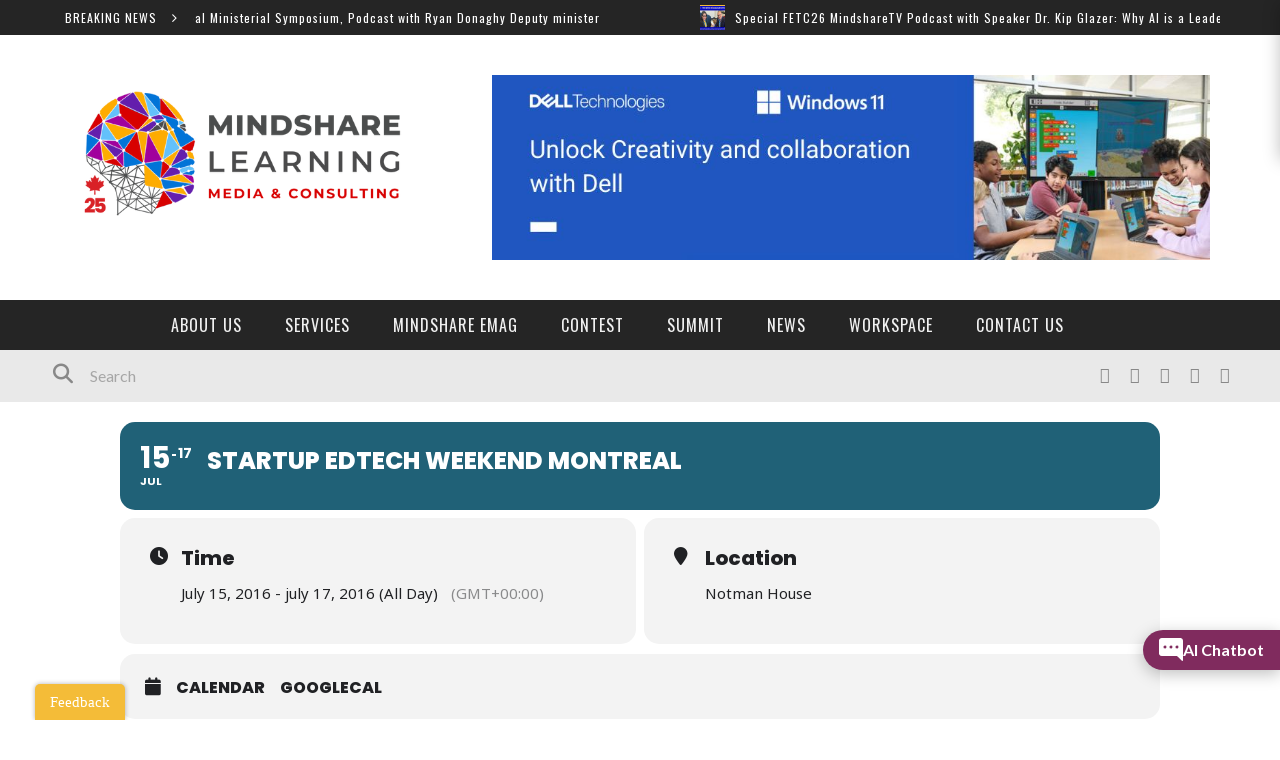

--- FILE ---
content_type: text/html; charset=UTF-8
request_url: https://mindsharelearning.ca/events/startup-edtech-weekend-montreal/
body_size: 19875
content:
<!DOCTYPE html>
<html lang="en-US" xmlns:og="http://opengraphprotocol.org/schema/" xmlns:fb="http://www.facebook.com/2008/fbml">

<head>
	<meta charset="UTF-8" />
    
    <meta name="viewport" content="width=device-width, initial-scale=1"/>
    
    <meta http-equiv="Content-Type" content="text/html; charset=UTF-8" />
	
		<title>Startup EdTech Weekend Montreal | MindShare Learning Technology</title>
		
	<link rel="stylesheet" href="https://mindsharelearning.ca/wp-content/themes/kami/style.css">
	
	<link rel="pingback" href="https://mindsharelearning.ca/xmlrpc.php">
    
	
	<meta name='robots' content='max-image-preview:large' />
<link rel='dns-prefetch' href='//www.jotform.com' />
<link rel='dns-prefetch' href='//maps.googleapis.com' />
<link rel='dns-prefetch' href='//meet.jit.si' />
<link rel='dns-prefetch' href='//fonts.googleapis.com' />
<link rel='dns-prefetch' href='//www.googletagmanager.com' />
<link rel='preconnect' href='https://fonts.gstatic.com' crossorigin />
<link rel="alternate" type="application/rss+xml" title="MindShare Learning Technology &raquo; Feed" href="https://mindsharelearning.ca/feed/" />
<link rel="alternate" type="application/rss+xml" title="MindShare Learning Technology &raquo; Comments Feed" href="https://mindsharelearning.ca/comments/feed/" />
<link rel="alternate" title="oEmbed (JSON)" type="application/json+oembed" href="https://mindsharelearning.ca/wp-json/oembed/1.0/embed?url=https%3A%2F%2Fmindsharelearning.ca%2Fevents%2Fstartup-edtech-weekend-montreal%2F" />
<link rel="alternate" title="oEmbed (XML)" type="text/xml+oembed" href="https://mindsharelearning.ca/wp-json/oembed/1.0/embed?url=https%3A%2F%2Fmindsharelearning.ca%2Fevents%2Fstartup-edtech-weekend-montreal%2F&#038;format=xml" />
<meta property="og:title" content="Startup EdTech Weekend Montreal"/><meta property="og:type" content="article"/><meta property="og:url" content="https://mindsharelearning.ca/events/startup-edtech-weekend-montreal/"/><meta property="og:image" content=""/>
<style id='wp-img-auto-sizes-contain-inline-css' type='text/css'>
img:is([sizes=auto i],[sizes^="auto," i]){contain-intrinsic-size:3000px 1500px}
/*# sourceURL=wp-img-auto-sizes-contain-inline-css */
</style>
<link rel='stylesheet' id='evo_single_event-css' href='//mindsharelearning.ca/wp-content/plugins/eventon-lite/assets/css/evo_event_styles.css?ver=2.4.9' type='text/css' media='all' />
<style id='wp-emoji-styles-inline-css' type='text/css'>

	img.wp-smiley, img.emoji {
		display: inline !important;
		border: none !important;
		box-shadow: none !important;
		height: 1em !important;
		width: 1em !important;
		margin: 0 0.07em !important;
		vertical-align: -0.1em !important;
		background: none !important;
		padding: 0 !important;
	}
/*# sourceURL=wp-emoji-styles-inline-css */
</style>
<link rel='stylesheet' id='wp-block-library-css' href='https://mindsharelearning.ca/wp-includes/css/dist/block-library/style.min.css?ver=6.9' type='text/css' media='all' />
<style id='classic-theme-styles-inline-css' type='text/css'>
/*! This file is auto-generated */
.wp-block-button__link{color:#fff;background-color:#32373c;border-radius:9999px;box-shadow:none;text-decoration:none;padding:calc(.667em + 2px) calc(1.333em + 2px);font-size:1.125em}.wp-block-file__button{background:#32373c;color:#fff;text-decoration:none}
/*# sourceURL=/wp-includes/css/classic-themes.min.css */
</style>
<style id='global-styles-inline-css' type='text/css'>
:root{--wp--preset--aspect-ratio--square: 1;--wp--preset--aspect-ratio--4-3: 4/3;--wp--preset--aspect-ratio--3-4: 3/4;--wp--preset--aspect-ratio--3-2: 3/2;--wp--preset--aspect-ratio--2-3: 2/3;--wp--preset--aspect-ratio--16-9: 16/9;--wp--preset--aspect-ratio--9-16: 9/16;--wp--preset--color--black: #000000;--wp--preset--color--cyan-bluish-gray: #abb8c3;--wp--preset--color--white: #ffffff;--wp--preset--color--pale-pink: #f78da7;--wp--preset--color--vivid-red: #cf2e2e;--wp--preset--color--luminous-vivid-orange: #ff6900;--wp--preset--color--luminous-vivid-amber: #fcb900;--wp--preset--color--light-green-cyan: #7bdcb5;--wp--preset--color--vivid-green-cyan: #00d084;--wp--preset--color--pale-cyan-blue: #8ed1fc;--wp--preset--color--vivid-cyan-blue: #0693e3;--wp--preset--color--vivid-purple: #9b51e0;--wp--preset--gradient--vivid-cyan-blue-to-vivid-purple: linear-gradient(135deg,rgb(6,147,227) 0%,rgb(155,81,224) 100%);--wp--preset--gradient--light-green-cyan-to-vivid-green-cyan: linear-gradient(135deg,rgb(122,220,180) 0%,rgb(0,208,130) 100%);--wp--preset--gradient--luminous-vivid-amber-to-luminous-vivid-orange: linear-gradient(135deg,rgb(252,185,0) 0%,rgb(255,105,0) 100%);--wp--preset--gradient--luminous-vivid-orange-to-vivid-red: linear-gradient(135deg,rgb(255,105,0) 0%,rgb(207,46,46) 100%);--wp--preset--gradient--very-light-gray-to-cyan-bluish-gray: linear-gradient(135deg,rgb(238,238,238) 0%,rgb(169,184,195) 100%);--wp--preset--gradient--cool-to-warm-spectrum: linear-gradient(135deg,rgb(74,234,220) 0%,rgb(151,120,209) 20%,rgb(207,42,186) 40%,rgb(238,44,130) 60%,rgb(251,105,98) 80%,rgb(254,248,76) 100%);--wp--preset--gradient--blush-light-purple: linear-gradient(135deg,rgb(255,206,236) 0%,rgb(152,150,240) 100%);--wp--preset--gradient--blush-bordeaux: linear-gradient(135deg,rgb(254,205,165) 0%,rgb(254,45,45) 50%,rgb(107,0,62) 100%);--wp--preset--gradient--luminous-dusk: linear-gradient(135deg,rgb(255,203,112) 0%,rgb(199,81,192) 50%,rgb(65,88,208) 100%);--wp--preset--gradient--pale-ocean: linear-gradient(135deg,rgb(255,245,203) 0%,rgb(182,227,212) 50%,rgb(51,167,181) 100%);--wp--preset--gradient--electric-grass: linear-gradient(135deg,rgb(202,248,128) 0%,rgb(113,206,126) 100%);--wp--preset--gradient--midnight: linear-gradient(135deg,rgb(2,3,129) 0%,rgb(40,116,252) 100%);--wp--preset--font-size--small: 13px;--wp--preset--font-size--medium: 20px;--wp--preset--font-size--large: 36px;--wp--preset--font-size--x-large: 42px;--wp--preset--spacing--20: 0.44rem;--wp--preset--spacing--30: 0.67rem;--wp--preset--spacing--40: 1rem;--wp--preset--spacing--50: 1.5rem;--wp--preset--spacing--60: 2.25rem;--wp--preset--spacing--70: 3.38rem;--wp--preset--spacing--80: 5.06rem;--wp--preset--shadow--natural: 6px 6px 9px rgba(0, 0, 0, 0.2);--wp--preset--shadow--deep: 12px 12px 50px rgba(0, 0, 0, 0.4);--wp--preset--shadow--sharp: 6px 6px 0px rgba(0, 0, 0, 0.2);--wp--preset--shadow--outlined: 6px 6px 0px -3px rgb(255, 255, 255), 6px 6px rgb(0, 0, 0);--wp--preset--shadow--crisp: 6px 6px 0px rgb(0, 0, 0);}:where(.is-layout-flex){gap: 0.5em;}:where(.is-layout-grid){gap: 0.5em;}body .is-layout-flex{display: flex;}.is-layout-flex{flex-wrap: wrap;align-items: center;}.is-layout-flex > :is(*, div){margin: 0;}body .is-layout-grid{display: grid;}.is-layout-grid > :is(*, div){margin: 0;}:where(.wp-block-columns.is-layout-flex){gap: 2em;}:where(.wp-block-columns.is-layout-grid){gap: 2em;}:where(.wp-block-post-template.is-layout-flex){gap: 1.25em;}:where(.wp-block-post-template.is-layout-grid){gap: 1.25em;}.has-black-color{color: var(--wp--preset--color--black) !important;}.has-cyan-bluish-gray-color{color: var(--wp--preset--color--cyan-bluish-gray) !important;}.has-white-color{color: var(--wp--preset--color--white) !important;}.has-pale-pink-color{color: var(--wp--preset--color--pale-pink) !important;}.has-vivid-red-color{color: var(--wp--preset--color--vivid-red) !important;}.has-luminous-vivid-orange-color{color: var(--wp--preset--color--luminous-vivid-orange) !important;}.has-luminous-vivid-amber-color{color: var(--wp--preset--color--luminous-vivid-amber) !important;}.has-light-green-cyan-color{color: var(--wp--preset--color--light-green-cyan) !important;}.has-vivid-green-cyan-color{color: var(--wp--preset--color--vivid-green-cyan) !important;}.has-pale-cyan-blue-color{color: var(--wp--preset--color--pale-cyan-blue) !important;}.has-vivid-cyan-blue-color{color: var(--wp--preset--color--vivid-cyan-blue) !important;}.has-vivid-purple-color{color: var(--wp--preset--color--vivid-purple) !important;}.has-black-background-color{background-color: var(--wp--preset--color--black) !important;}.has-cyan-bluish-gray-background-color{background-color: var(--wp--preset--color--cyan-bluish-gray) !important;}.has-white-background-color{background-color: var(--wp--preset--color--white) !important;}.has-pale-pink-background-color{background-color: var(--wp--preset--color--pale-pink) !important;}.has-vivid-red-background-color{background-color: var(--wp--preset--color--vivid-red) !important;}.has-luminous-vivid-orange-background-color{background-color: var(--wp--preset--color--luminous-vivid-orange) !important;}.has-luminous-vivid-amber-background-color{background-color: var(--wp--preset--color--luminous-vivid-amber) !important;}.has-light-green-cyan-background-color{background-color: var(--wp--preset--color--light-green-cyan) !important;}.has-vivid-green-cyan-background-color{background-color: var(--wp--preset--color--vivid-green-cyan) !important;}.has-pale-cyan-blue-background-color{background-color: var(--wp--preset--color--pale-cyan-blue) !important;}.has-vivid-cyan-blue-background-color{background-color: var(--wp--preset--color--vivid-cyan-blue) !important;}.has-vivid-purple-background-color{background-color: var(--wp--preset--color--vivid-purple) !important;}.has-black-border-color{border-color: var(--wp--preset--color--black) !important;}.has-cyan-bluish-gray-border-color{border-color: var(--wp--preset--color--cyan-bluish-gray) !important;}.has-white-border-color{border-color: var(--wp--preset--color--white) !important;}.has-pale-pink-border-color{border-color: var(--wp--preset--color--pale-pink) !important;}.has-vivid-red-border-color{border-color: var(--wp--preset--color--vivid-red) !important;}.has-luminous-vivid-orange-border-color{border-color: var(--wp--preset--color--luminous-vivid-orange) !important;}.has-luminous-vivid-amber-border-color{border-color: var(--wp--preset--color--luminous-vivid-amber) !important;}.has-light-green-cyan-border-color{border-color: var(--wp--preset--color--light-green-cyan) !important;}.has-vivid-green-cyan-border-color{border-color: var(--wp--preset--color--vivid-green-cyan) !important;}.has-pale-cyan-blue-border-color{border-color: var(--wp--preset--color--pale-cyan-blue) !important;}.has-vivid-cyan-blue-border-color{border-color: var(--wp--preset--color--vivid-cyan-blue) !important;}.has-vivid-purple-border-color{border-color: var(--wp--preset--color--vivid-purple) !important;}.has-vivid-cyan-blue-to-vivid-purple-gradient-background{background: var(--wp--preset--gradient--vivid-cyan-blue-to-vivid-purple) !important;}.has-light-green-cyan-to-vivid-green-cyan-gradient-background{background: var(--wp--preset--gradient--light-green-cyan-to-vivid-green-cyan) !important;}.has-luminous-vivid-amber-to-luminous-vivid-orange-gradient-background{background: var(--wp--preset--gradient--luminous-vivid-amber-to-luminous-vivid-orange) !important;}.has-luminous-vivid-orange-to-vivid-red-gradient-background{background: var(--wp--preset--gradient--luminous-vivid-orange-to-vivid-red) !important;}.has-very-light-gray-to-cyan-bluish-gray-gradient-background{background: var(--wp--preset--gradient--very-light-gray-to-cyan-bluish-gray) !important;}.has-cool-to-warm-spectrum-gradient-background{background: var(--wp--preset--gradient--cool-to-warm-spectrum) !important;}.has-blush-light-purple-gradient-background{background: var(--wp--preset--gradient--blush-light-purple) !important;}.has-blush-bordeaux-gradient-background{background: var(--wp--preset--gradient--blush-bordeaux) !important;}.has-luminous-dusk-gradient-background{background: var(--wp--preset--gradient--luminous-dusk) !important;}.has-pale-ocean-gradient-background{background: var(--wp--preset--gradient--pale-ocean) !important;}.has-electric-grass-gradient-background{background: var(--wp--preset--gradient--electric-grass) !important;}.has-midnight-gradient-background{background: var(--wp--preset--gradient--midnight) !important;}.has-small-font-size{font-size: var(--wp--preset--font-size--small) !important;}.has-medium-font-size{font-size: var(--wp--preset--font-size--medium) !important;}.has-large-font-size{font-size: var(--wp--preset--font-size--large) !important;}.has-x-large-font-size{font-size: var(--wp--preset--font-size--x-large) !important;}
:where(.wp-block-post-template.is-layout-flex){gap: 1.25em;}:where(.wp-block-post-template.is-layout-grid){gap: 1.25em;}
:where(.wp-block-term-template.is-layout-flex){gap: 1.25em;}:where(.wp-block-term-template.is-layout-grid){gap: 1.25em;}
:where(.wp-block-columns.is-layout-flex){gap: 2em;}:where(.wp-block-columns.is-layout-grid){gap: 2em;}
:root :where(.wp-block-pullquote){font-size: 1.5em;line-height: 1.6;}
/*# sourceURL=global-styles-inline-css */
</style>
<link rel='stylesheet' id='edsanimate-animo-css-css' href='https://mindsharelearning.ca/wp-content/plugins/animate-it/assets/css/animate-animo.css?ver=6.9' type='text/css' media='all' />
<link rel='stylesheet' id='sow-slider-slider-css' href='https://mindsharelearning.ca/wp-content/plugins/so-widgets-bundle/css/slider/slider.css?ver=1.70.4' type='text/css' media='all' />
<link rel='stylesheet' id='sow-slider-default-06ef3b21f6ca-css' href='https://mindsharelearning.ca/wp-content/uploads/siteorigin-widgets/sow-slider-default-06ef3b21f6ca.css?ver=6.9' type='text/css' media='all' />
<link rel='stylesheet' id='sow-social-media-buttons-flat-921d21d5f6a5-css' href='https://mindsharelearning.ca/wp-content/uploads/siteorigin-widgets/sow-social-media-buttons-flat-921d21d5f6a5.css?ver=6.9' type='text/css' media='all' />
<link rel='stylesheet' id='bootstrap-css-css' href='https://mindsharelearning.ca/wp-content/themes/kami/framework/bootstrap/css/bootstrap.css?ver=6.9' type='text/css' media='all' />
<link rel='stylesheet' id='fa-css' href='https://mindsharelearning.ca/wp-content/themes/kami/css/fonts/awesome-fonts/css/font-awesome.min.css?ver=6.9' type='text/css' media='all' />
<link rel='stylesheet' id='fa-snapchat-css' href='https://mindsharelearning.ca/wp-content/themes/kami/css/fa-snapchat.css?ver=6.9' type='text/css' media='all' />
<link rel='stylesheet' id='flexslider-css' href='https://mindsharelearning.ca/wp-content/plugins/js_composer/assets/lib/flexslider/flexslider.min.css?ver=6.8.0' type='text/css' media='all' />
<link rel='stylesheet' id='bkstyle-css' href='https://mindsharelearning.ca/wp-content/themes/kami/css/bkstyle.css?ver=6.9' type='text/css' media='all' />
<link rel='stylesheet' id='bkresponsive-css' href='https://mindsharelearning.ca/wp-content/themes/kami/css/responsive.css?ver=6.9' type='text/css' media='all' />
<link rel='stylesheet' id='tipper-css' href='https://mindsharelearning.ca/wp-content/themes/kami/css/jquery.fs.tipper.css?ver=6.9' type='text/css' media='all' />
<link rel='stylesheet' id='justifiedgallery-css' href='https://mindsharelearning.ca/wp-content/themes/kami/css/justifiedGallery.css?ver=6.9' type='text/css' media='all' />
<link rel='stylesheet' id='justifiedlightbox-css' href='https://mindsharelearning.ca/wp-content/themes/kami/css/magnific-popup.css?ver=6.9' type='text/css' media='all' />
<link rel='stylesheet' id='evcal_google_fonts-css' href='https://fonts.googleapis.com/css?family=Noto+Sans%3A400%2C400italic%2C700%7CPoppins%3A700%2C800%2C900&#038;subset=latin%2Clatin-ext&#038;ver=2.4.9' type='text/css' media='all' />
<link rel='stylesheet' id='evcal_cal_default-css' href='//mindsharelearning.ca/wp-content/plugins/eventon-lite/assets/css/eventon_styles.css?ver=2.4.9' type='text/css' media='all' />
<link rel='stylesheet' id='evo_font_icons-css' href='//mindsharelearning.ca/wp-content/plugins/eventon-lite/assets/fonts/all.css?ver=2.4.9' type='text/css' media='all' />
<link rel='stylesheet' id='eventon_dynamic_styles-css' href='//mindsharelearning.ca/wp-content/plugins/eventon-lite/assets/css/eventon_dynamic_styles.css?ver=2.4.9' type='text/css' media='all' />
<link rel="preload" as="style" href="https://fonts.googleapis.com/css?family=Oswald:200,300,400,500,600,700%7CArchivo%20Narrow:400,700,400italic,700italic%7CLato:100,300,400,700,900,100italic,300italic,400italic,700italic,900italic&#038;display=swap&#038;ver=1767796483" /><link rel="stylesheet" href="https://fonts.googleapis.com/css?family=Oswald:200,300,400,500,600,700%7CArchivo%20Narrow:400,700,400italic,700italic%7CLato:100,300,400,700,900,100italic,300italic,400italic,700italic,900italic&#038;display=swap&#038;ver=1767796483" media="print" onload="this.media='all'"><noscript><link rel="stylesheet" href="https://fonts.googleapis.com/css?family=Oswald:200,300,400,500,600,700%7CArchivo%20Narrow:400,700,400italic,700italic%7CLato:100,300,400,700,900,100italic,300italic,400italic,700italic,900italic&#038;display=swap&#038;ver=1767796483" /></noscript><script type="text/javascript" src="https://mindsharelearning.ca/wp-includes/js/tinymce/tinymce.min.js?ver=49110-20250317" id="wp-tinymce-root-js"></script>
<script type="text/javascript" src="https://mindsharelearning.ca/wp-includes/js/tinymce/plugins/compat3x/plugin.min.js?ver=49110-20250317" id="wp-tinymce-js"></script>
<script type="text/javascript" src="https://mindsharelearning.ca/wp-includes/js/jquery/jquery.min.js?ver=3.7.1" id="jquery-core-js"></script>
<script type="text/javascript" src="https://mindsharelearning.ca/wp-includes/js/jquery/jquery-migrate.min.js?ver=3.4.1" id="jquery-migrate-js"></script>
<script type="text/javascript" src="https://mindsharelearning.ca/wp-includes/js/jquery/ui/core.min.js?ver=1.13.3" id="jquery-ui-core-js"></script>
<script type="text/javascript" src="https://mindsharelearning.ca/wp-includes/js/jquery/ui/mouse.min.js?ver=1.13.3" id="jquery-ui-mouse-js"></script>
<script type="text/javascript" src="https://mindsharelearning.ca/wp-includes/js/jquery/ui/draggable.min.js?ver=1.13.3" id="jquery-ui-draggable-js"></script>
<script type="text/javascript" src="https://www.jotform.com/static/feedbackWP.js?ver=6.9" id="jotform-feedback-button-js"></script>
<script type="text/javascript" src="https://mindsharelearning.ca/wp-content/plugins/so-widgets-bundle/js/jquery.cycle.min.js?ver=1.70.4" id="sow-slider-slider-cycle2-js"></script>
<script type="text/javascript" id="sow-slider-slider-js-extra">
/* <![CDATA[ */
var sowb_slider_allowed_protocols = ["http","https","ftp","ftps","mailto","news","irc","irc6","ircs","gopher","nntp","feed","telnet","mms","rtsp","sms","svn","tel","fax","xmpp","webcal","urn","skype","steam"];
//# sourceURL=sow-slider-slider-js-extra
/* ]]> */
</script>
<script type="text/javascript" src="https://mindsharelearning.ca/wp-content/plugins/so-widgets-bundle/js/slider/jquery.slider.min.js?ver=1.70.4" id="sow-slider-slider-js"></script>
<link rel="https://api.w.org/" href="https://mindsharelearning.ca/wp-json/" /><link rel="alternate" title="JSON" type="application/json" href="https://mindsharelearning.ca/wp-json/wp/v2/ajde_events/9267" /><link rel="EditURI" type="application/rsd+xml" title="RSD" href="https://mindsharelearning.ca/xmlrpc.php?rsd" />
<meta name="generator" content="WordPress 6.9" />
<link rel="canonical" href="https://mindsharelearning.ca/events/startup-edtech-weekend-montreal/" />
<link rel='shortlink' href='https://mindsharelearning.ca/?p=9267' />
<meta name="generator" content="Site Kit by Google 1.168.0" />		<link rel="stylesheet" type="text/css" href="https://mindsharelearning.ca/wp-content/plugins/nivo-slider-for-wordpress/css/nivoslider4wp.css" />
		<style>
		#slider{
			width:728px;
			height:90px;
			background:transparent url(https://mindsharelearning.ca/wp-content/plugins/nivo-slider-for-wordpress/css/images/loading.gif) no-repeat 50% 50%;
		}
		.nivo-caption {
			background:#ffffff;
			color:#ffffff;
		}
		</style>
			<script type="text/javascript" src="https://mindsharelearning.ca/wp-content/plugins/nivo-slider-for-wordpress/js/jquery.nivo.slider.pack.js"></script>
		<script type="text/javascript">
		var $nv4wp = jQuery.noConflict();
		$nv4wp(window).load(function() {
			$nv4wp('#slider').nivoSlider({
				effect:'fade',
				slices:15, // For slice animations
				boxCols: 4, // For box animations
				boxRows: 2, // For box animations
				animSpeed:500, // Slide transition speed
				pauseTime:10000, // How long each slide will show
				startSlide:0, // Set starting Slide (0 index)
				directionNav:false, //Next & Prev
				directionNavHide:false, //Only show on hover
				controlNav:true, // 1,2,3... navigation
				controlNavThumbs:false, // Use thumbnails for Control Nav
				controlNavThumbsFromRel:false, // Use image rel for thumbs
				controlNavThumbsSearch: '.jpg', // Replace this with...
				controlNavThumbsReplace: '_thumb.jpg', // ...this in thumb Image src
				keyboardNav:false, //Use left & right arrows
				pauseOnHover:true, //Stop animation while hovering
				manualAdvance:false, //Force manual transitions
				captionOpacity:0, //Universal caption opacity
				prevText: 'Prev', // Prev directionNav text
				nextText: 'Next', // Next directionNav text
				beforeChange: function(){}, // Triggers before a slide transition
				afterChange: function(){}, // Triggers after a slide transition
				slideshowEnd: function(){}, // Triggers after all slides have been shown
				lastSlide: function(){}, // Triggers when last slide is shown
				afterLoad: function(){} // Triggers when slider has loaded
			});
		});
		</script>
		<script type="text/javascript">
(function(url){
	if(/(?:Chrome\/26\.0\.1410\.63 Safari\/537\.31|WordfenceTestMonBot)/.test(navigator.userAgent)){ return; }
	var addEvent = function(evt, handler) {
		if (window.addEventListener) {
			document.addEventListener(evt, handler, false);
		} else if (window.attachEvent) {
			document.attachEvent('on' + evt, handler);
		}
	};
	var removeEvent = function(evt, handler) {
		if (window.removeEventListener) {
			document.removeEventListener(evt, handler, false);
		} else if (window.detachEvent) {
			document.detachEvent('on' + evt, handler);
		}
	};
	var evts = 'contextmenu dblclick drag dragend dragenter dragleave dragover dragstart drop keydown keypress keyup mousedown mousemove mouseout mouseover mouseup mousewheel scroll'.split(' ');
	var logHuman = function() {
		if (window.wfLogHumanRan) { return; }
		window.wfLogHumanRan = true;
		var wfscr = document.createElement('script');
		wfscr.type = 'text/javascript';
		wfscr.async = true;
		wfscr.src = url + '&r=' + Math.random();
		(document.getElementsByTagName('head')[0]||document.getElementsByTagName('body')[0]).appendChild(wfscr);
		for (var i = 0; i < evts.length; i++) {
			removeEvent(evts[i], logHuman);
		}
	};
	for (var i = 0; i < evts.length; i++) {
		addEvent(evts[i], logHuman);
	}
})('//mindsharelearning.ca/?wordfence_lh=1&hid=1F2F221119567D5FB02A19A645DBF535');
</script>        <script type="text/javascript">
            var ajaxurl = 'https://mindsharelearning.ca/wp-admin/admin-ajax.php';
        </script>
    <meta name="framework" content="Redux 4.2.14" /><meta name="generator" content="Elementor 3.33.3; features: e_font_icon_svg, additional_custom_breakpoints; settings: css_print_method-external, google_font-enabled, font_display-swap">
				<meta name="robots" content="all"/>
				<meta property="description" content="" />
				<meta property="og:type" content="event" /> 
				<meta property="og:title" content="Startup EdTech Weekend Montreal" />
				<meta property="og:url" content="https://mindsharelearning.ca/events/startup-edtech-weekend-montreal/" />
				<meta property="og:description" content="" />
								<meta property="article:author" content="Startup Weekend Montreal " />				<meta name="twitter:card" content="summary_large_image">
				<meta name="twitter:title" content="Startup EdTech Weekend Montreal">
				<meta name="twitter:description" content="">
											<style>
				.e-con.e-parent:nth-of-type(n+4):not(.e-lazyloaded):not(.e-no-lazyload),
				.e-con.e-parent:nth-of-type(n+4):not(.e-lazyloaded):not(.e-no-lazyload) * {
					background-image: none !important;
				}
				@media screen and (max-height: 1024px) {
					.e-con.e-parent:nth-of-type(n+3):not(.e-lazyloaded):not(.e-no-lazyload),
					.e-con.e-parent:nth-of-type(n+3):not(.e-lazyloaded):not(.e-no-lazyload) * {
						background-image: none !important;
					}
				}
				@media screen and (max-height: 640px) {
					.e-con.e-parent:nth-of-type(n+2):not(.e-lazyloaded):not(.e-no-lazyload),
					.e-con.e-parent:nth-of-type(n+2):not(.e-lazyloaded):not(.e-no-lazyload) * {
						background-image: none !important;
					}
				}
			</style>
			<meta name="generator" content="Powered by WPBakery Page Builder - drag and drop page builder for WordPress."/>
    
    <style type='text/css' media="all">
        .review-score {display: none !important;}.meta-comment {display: none !important;}        ::selection {color: #FFF; background: #F4BC38}
        ::-webkit-selection {color: #FFF; background: #F4BC38}
         
            #main-mobile-menu .expand i, #single-top  .social-share li a:hover, #pagination .page-numbers, .widget_recent_comments .comment-author-link,
            .woocommerce-page div.product .woocommerce-tabs ul.tabs li.active, .bbp-topic-freshness-author a, .bbp-topic-started-by a,
            #bbpress-forums div.bbp-reply-author a.bbp-author-name, div.bbp-template-notice a.bbp-author-name, #bk-404-wrap .redirect-home, .widget_rss cite,
            .co-type1 .title a:hover, .co-type3 .title a:hover, .co-type2 .title a:hover, .module-1l-list-side .subpost-list .title a:hover,
            .widget_latest_comments .post-title a:hover, .bk-review-title.post-title a:hover, .woocommerce-page ul.product_list_widget li a:hover, 
            .woocommerce-page ul.products li.product h3:hover, .product-name a:hover, .bk-sub-sub-menu > li a:hover, .bk-sub-menu li > a:hover,
            #top-menu>ul>li .sub-menu li > a:hover, .bk-sub-posts .post-title a:hover, .bk-forum-title:hover, .bbp-breadcrumb a:hover, 
            .woocommerce-page .woocommerce-breadcrumb a:hover, .widget_archive ul li a:hover, .widget_categories ul li a:hover, .widget_product_categories ul li a:hover, .widget_display_views ul li a:hover,
            .widget_display_topics ul li a:hover, .widget_display_replies ul li a:hover, .widget_display_forums ul li a:hover, .widget_pages li a:hover, .widget_meta li:hover,
            .widget_pages li a:hover, .widget_meta li a:hover, .widget_recent_comments .recentcomments > a:hover, .widget_recent_entries a:hover, .widget_rss ul li a:hover, 
            .widget_nav_menu li a:hover, .woocommerce-page .widget_layered_nav ul li:hover, .menu-location-title, #mobile-inner-header .mobile-menu-close i,
            .recommend-box .entries h4 a:hover, .loadmore, .innersb .module-latest .post-list .title:hover,
            .single-page .article-content > p:first-of-type:first-letter, p > a, p > a:hover, .post-page-links a, .bk-404-header .error-number h4,
            .single-page .article-content li a, .bkteamsc .team-member .member-social a:hover
            {color: #F4BC38} 
            
            .module-title, .widget-title,
            .loadmore:hover,.module-maingrid .bkdate .day, .module-maingrid .sub-post .bkdate .day, .module-mainslider .bkdate .day,
            .cat-slider .bkdate .day, .flickr li a img:hover, .instagram li a img:hover, #single-top  .social-share li a:hover, #pagination .page-numbers 
            ,.gallery-wrap #bk-carousel-gallery-thumb .slides > .flex-active-slide,
            .module-mainslider .carousel-ctrl ul li.flex-active-slide .ctrl-wrap, .module-mainslider .carousel-ctrl ul li:hover .ctrl-wrap, 
            .bk-mega-column-menu .bk-sub-menu > li > a, .menu-location-title, i.post-icon, .flex-direction-nav li a, .bk-mega-column-menu, 
            .footer .module-title h3, .footer .widget-title h3, .post-page-links span, .post-page-links a, .post-page-links > span
            {border-color: #F4BC38;}
            
            .meta-top .post-cat a, .loadmore:hover:after, .widget_tag_cloud a, #share-menu-btn .menu-toggle, #single-top .social-share li a, 
            .post-nav .post-nav-link .sub-title, #comment-submit, .submit-button, #pagination .page-numbers.current, #single-top .tag-top .category div a,
            .buttonsc, .bk_tabs .ui-tabs-nav li.ui-tabs-active,
            /*** Shop ***/
            .button, .woocommerce-page input.button.alt, .woocommerce-page input.button, .woocommerce-page div.product form.cart .button,
            .woocommerce-page .woocommerce-message .button, .woocommerce-page a.button,
            .button:hover, .woocommerce-page input.button.alt:hover, .woocommerce-page input.button:hover, .woocommerce-page div.product form.cart .button:hover,
            .woocommerce-page .woocommerce-message .button:hover, .woocommerce-page a.button:hover,
            .woocommerce-page ul.products li.product .added_to_cart.wc-forward, .woocommerce-page #review_form #respond .form-submit #submit, .woocommerce-page #review_form #respond .form-submit #submit:hover
            ,.woocommerce-cart .wc-proceed-to-checkout a.checkout-button, .woocommerce-cart .wc-proceed-to-checkout a.checkout-button:hover, .woocommerce-page .cart-collaterals .shipping_calculator .button, .woocommerce-page .widget_price_filter .price_slider_amount .button 
            ,.woocommerce-page .widget_price_filter .ui-slider .ui-slider-handle, .woocommerce-page .widget_price_filter .ui-slider .ui-slider-range,
            .widget_product_tag_cloud a, .subscription-toggle, .bbp-pagination-links a:hover, .bbp-pagination-links span.current, .bbp-row-actions #favorite-toggle span.is-favorite a,
            .bbp-row-actions #subscription-toggle span.is-subscribed a, .bbp-login-form .bbp-submit-wrapper #user-submit, .woocommerce span.onsale, .woocommerce-page span.onsale
            ,#back-top, .module-title h3:before, .page-title h3:before, .forum-title h3:before, .topic-title h3:before, .single-page .label h3:before,
            .widget-title:before, .post-page-links > span, .single-page .article-content input[type=submit],
            div.wpforms-container-full .wpforms-form button[type=submit], div.wpforms-container-full .wpforms-form button[type=submit]:hover
            {background-color: #F4BC38;}
            .main-nav .menu > li.current-menu-item > a, .main-nav .menu > li:hover > a, .current_page_parent
            {background-color: rgba(244,188,56,1);}
            .main-nav .menu > li:hover .bk-dropdown-menu, .main-nav .menu > li:hover .bk-mega-menu 
            {border-color: rgba(244,188,56,1);}
            
            
            /*** Review Color ***/
            .bk-bar-ani, .single-page .bk-score-box, #single-top .tag-top .review-score
            ,.meta-top .review-score 
            {background-color: #ED721A;}
            
            .woocommerce-page .star-rating span, .woocommerce-page p.stars a {color: #ED721A;}

                            @media (min-width: 991px){
                .main-nav{
                    text-align: center;
                }
            }
                .co-type2  .thumb+ .row .bkdate-inner,
                    .thumb, .post-cat a, .main-nav .menu > li.menu-item.current-menu-item > a,
                    .main-nav .menu > li.menu-item:hover > a,
                    #main-menu > ul > li.current-post-ancestor.menu-item > a
                   {background-color: #F4BC38;}.main-nav .menu > li.menu-item:hover .bk-mega-menu
                    {border-color: #F4BC38;}.ads-banner-link .ads-banner
{
    display:inline-block !important;
    width:90% !important;
}        
    </style>
        <link rel="icon" href="https://mindsharelearning.ca/wp-content/uploads/2024/04/cropped-Untitled-design-32x32.png" sizes="32x32" />
<link rel="icon" href="https://mindsharelearning.ca/wp-content/uploads/2024/04/cropped-Untitled-design-192x192.png" sizes="192x192" />
<link rel="apple-touch-icon" href="https://mindsharelearning.ca/wp-content/uploads/2024/04/cropped-Untitled-design-180x180.png" />
<meta name="msapplication-TileImage" content="https://mindsharelearning.ca/wp-content/uploads/2024/04/cropped-Untitled-design-270x270.png" />
<style id="bk_option-dynamic-css" title="dynamic-css" class="redux-options-output">.header-wrap{background-color:transparent;background-repeat:no-repeat;background-position:center center;background-size:inherit;}#top-menu>ul>li, #top-menu>ul>li .sub-menu li, .top-bar .ticker-header, .top-bar .tickercontainer h2{font-family:Oswald;font-weight:400;font-style:normal;font-display:swap;}.main-nav #main-menu .menu > li, .main-nav #main-menu .menu > li > a, .mega-title h3, .header .logo.logo-text h1, .bk-sub-posts .post-title{font-family:Oswald;font-weight:400;font-style:normal;font-display:swap;}.meta-bottom,.meta-top ,
                            .cat, .comment-author .comment-time, .widget_latest_comments .comment-author,
                            .woocommerce ul.products li.product .price, .woocommerce-page ul.products li.product .price,
                            .woocommerce-page div.product p.price ins{font-family:"Archivo Narrow";font-weight:400;font-style:normal;font-display:swap;}h1, h2, h3, h4, h5, h6, #mobile-top-menu > ul > li, #mobile-menu > ul > li, #footer-menu a, .bk-copyright, .load-more-text, .woocommerce-page ul.product_list_widget li, .shop-page .woocommerce-result-count,
                            .bkteamsc .team-member .member-name, .widget_archive ul li, .widget_categories ul li, .widget_product_categories ul li, .woocommerce-page div.product .woocommerce-tabs ul.tabs li a,
                            .bk-forum-title, .widget_display_views ul li, .widget_meta ul li, .widget_recent_comments ul li, 
                            .widget_recent_entries ul li, .widget_rss ul li a, .widget_pages ul li, .widget_nav_menu li, .widget_display_stats dt, .widget_display_topics ul li, .widget_display_replies ul li, .widget_display_forums ul li, 
                            .module-title h3,.module-title h4, .widget-title h3, .woocommerce-page .widget_layered_nav ul li a, .widget-social-counter ul li a .data .counter, .widget-social-counter ul li a .data .subscribe,
                            #single-top .share-label, .single-page .author-box-wrap .label, .single-page .related-box-wrap .label, .single-page .comment-box-wrap .label,
                            .module-title .archive-meta p, .widget-top-review .bk-review-box .bk-final-score, .widget-latest-review .bk-review-box .bk-final-score,
                            .single-page .share-box-wrap .label, .forum-cat-header, #bbpress-forums li.bbp-header, .forum-title > p, #bbpress-forums fieldset.bbp-form legend,
                            #bbpress-forums fieldset.bbp-form label, div.bbp-breadcrumb > p,.woocommerce-page .woocommerce-breadcrumb a {font-family:Oswald;font-weight:400;font-style:normal;font-display:swap;}body, textarea, input, p, 
                            .entry-excerpt, .comment-text, .comment-author, .article-content,
                            .comments-area, .tag-list, .bk-mega-menu .bk-sub-posts .feature-post .menu-post-item .post-date, .innersb .module-latest .post-list .title{font-family:Lato;font-weight:400;font-style:normal;font-display:swap;}</style><noscript><style> .wpb_animate_when_almost_visible { opacity: 1; }</style></noscript></head>

<body class="wp-singular ajde_events-template-default single single-ajde_events postid-9267 wp-theme-kami wpb-js-composer js-comp-ver-6.8.0 vc_non_responsive elementor-default elementor-kit-16244" itemscope itemtype="http://schema.org/Article">


    <script>
        window.tinyartificial = {
            agent_uuid: "b27dcef5-3328-4aa5-84a4-c0c47a436890",
            agent_button_text: "AI Chatbot", 
            agent_button_color: "#802b5e"
        }
    </script>
    <script src="https://tinyartificial.com/latest.js"></script>

	
	<div id="page-wrap" class='wide'>
        <div id="main-mobile-menu">
            <div class="block">
                <div id="mobile-inner-header">
                    <a class="mobile-menu-close" href="#" title="Close"><i class="fa fa-long-arrow-left"></i></a> 
                </div>
                                <div class="main-menu">
                    <h3 class="menu-location-title">
                        Main Menu                    </h3>
                    <div id="mobile-menu" class="menu-navigation-container"><ul id="menu-navigation" class="menu"><li id="menu-item-6056" class="menu-item menu-item-type-custom menu-item-object-custom menu-item-has-children menu-item-6056"><a href="http://mindsharelearning.ca/about-us/">About Us</a>
<ul class="sub-menu">
	<li id="menu-item-7562" class="menu-item menu-item-type-custom menu-item-object-custom menu-item-7562"><a href="http://mindsharelearning.ca/about-us/">About MindShare Learning</a></li>
	<li id="menu-item-71" class="menu-item menu-item-type-custom menu-item-object-custom menu-item-71"><a href="http://mindsharelearning.ca/?page_id=57">Our Team</a></li>
	<li id="menu-item-6617" class="menu-item menu-item-type-custom menu-item-object-custom menu-item-6617"><a href="http://mindsharelearning.ca/client/">Partners &#038; Clients</a></li>
	<li id="menu-item-70" class="menu-item menu-item-type-custom menu-item-object-custom menu-item-70"><a href="http://mindsharelearning.ca/?page_id=59">Board Members</a></li>
	<li id="menu-item-6442" class="menu-item menu-item-type-custom menu-item-object-custom menu-item-6442"><a href="http://mindsharelearning.ca/advertise/">Advertising</a></li>
	<li id="menu-item-13139" class="menu-item menu-item-type-post_type menu-item-object-page menu-item-13139"><a href="https://mindsharelearning.ca/testimonials/">Testimonials</a></li>
	<li id="menu-item-5414" class="menu-item menu-item-type-taxonomy menu-item-object-category menu-item-has-children menu-item-5414 menu-category-20"><a href="https://mindsharelearning.ca/category/archives/research/">Research</a>
	<ul class="sub-menu">
		<li id="menu-item-16698" class="menu-item menu-item-type-post_type menu-item-object-page menu-item-16698"><a href="https://mindsharelearning.ca/the-canadian-edtech-playbook-florida-edition-2025/">The Canadian EdTech Playbook: Florida Edition 2025</a></li>
		<li id="menu-item-12708" class="menu-item menu-item-type-post_type menu-item-object-page menu-item-12708"><a href="https://mindsharelearning.ca/canadian-edtech-playbook-florida/">Canadian EdTech Playbook (Florida)</a></li>
		<li id="menu-item-6680" class="menu-item menu-item-type-custom menu-item-object-custom menu-item-6680"><a href="http://www.pinterest.com/pin/316307573801491020/">EdTech Tips for Schools Buyer&#8217;s Guide</a></li>
		<li id="menu-item-6195" class="menu-item menu-item-type-custom menu-item-object-custom menu-item-6195"><a href="https://fcit.usf.edu/matrix/">Technology Integration Matrix (TIM)</a></li>
		<li id="menu-item-7459" class="menu-item menu-item-type-custom menu-item-object-custom menu-item-7459"><a href="http://www.pinterest.com/pin/316307573799884154/">Canadian EdTech Teacher Suverys</a></li>
		<li id="menu-item-13151" class="menu-item menu-item-type-post_type menu-item-object-post menu-item-13151"><a href="https://mindsharelearning.ca/a-guide-to-canadian-education-hashtags/">A guide to Canadian Education #hashtags 2021</a></li>
	</ul>
</li>
</ul>
</li>
<li id="menu-item-2894" class="menu-item menu-item-type-custom menu-item-object-custom menu-item-has-children menu-item-2894"><a href="http://mindsharelearning.ca/overview">Services</a>
<ul class="sub-menu">
	<li id="menu-item-243" class="menu-item menu-item-type-post_type menu-item-object-page menu-item-243"><a href="https://mindsharelearning.ca/consulting/">Media &#038; Consulting</a></li>
	<li id="menu-item-13921" class="menu-item menu-item-type-post_type menu-item-object-page menu-item-13921"><a href="https://mindsharelearning.ca/canadian-edtech-alliance/">EdTech Canada</a></li>
	<li id="menu-item-13286" class="menu-item menu-item-type-custom menu-item-object-custom menu-item-13286"><a target="_blank" href="https://docs.google.com/document/d/1pkLo-Fo1Bf_B8CbK9wdGTGmYAwb4MwKcDqDb61dKrMo/edit">MindShare Learning MarketPlace</a></li>
	<li id="menu-item-6884" class="menu-item menu-item-type-custom menu-item-object-custom menu-item-6884"><a href="http://mindsharelearning.ca/mindshare-learning-edtech-jobs/">Jobs</a></li>
	<li id="menu-item-440" class="menu-item menu-item-type-post_type menu-item-object-page menu-item-has-children menu-item-440"><a href="https://mindsharelearning.ca/case-studies/">Case Studies</a>
	<ul class="sub-menu">
		<li id="menu-item-16697" class="menu-item menu-item-type-custom menu-item-object-custom menu-item-16697"><a href="https://c21canada.org/integrating-ai-education-transforming-learning-2025/">C21 Canada Spring 2025</a></li>
	</ul>
</li>
</ul>
</li>
<li id="menu-item-457" class="menu-item menu-item-type-post_type menu-item-object-page menu-item-has-children menu-item-457"><a href="https://mindsharelearning.ca/msl-report/">MindShare eMag</a>
<ul class="sub-menu">
	<li id="menu-item-12154" class="menu-item menu-item-type-post_type menu-item-object-page menu-item-12154"><a href="https://mindsharelearning.ca/subscription/">Subscribe</a></li>
	<li id="menu-item-574" class="menu-item menu-item-type-post_type menu-item-object-page menu-item-574"><a href="https://mindsharelearning.ca/archive/">Report Archive</a></li>
	<li id="menu-item-3973" class="menu-item menu-item-type-post_type menu-item-object-page menu-item-3973"><a href="https://mindsharelearning.ca/top-10-archive/">Top 10 Archive</a></li>
	<li id="menu-item-13316" class="menu-item menu-item-type-custom menu-item-object-custom menu-item-has-children menu-item-13316"><a href="https://mindsharelearning.ca/canadas-top-25-of-2025-newsmakers-of-the-year-in-learning-technology/">Canada&#8217;s Top Newsmakers</a>
	<ul class="sub-menu">
		<li id="menu-item-16680" class="menu-item menu-item-type-post_type menu-item-object-post menu-item-16680"><a href="https://mindsharelearning.ca/canadas-top-25-of-2025-newsmakers-of-the-year-in-learning-technology/">Canada’s Top 25 of 2025 Newsmakers of the Year in Learning &#038; Technology</a></li>
		<li id="menu-item-15725" class="menu-item menu-item-type-post_type menu-item-object-post menu-item-15725"><a href="https://mindsharelearning.ca/canadas-top-24-of-2024-newsmakers-of-the-year-in-learning-technology/">Canada’s Top 24 of 2024 Newsmakers of the Year in Learning &#038; Technology</a></li>
		<li id="menu-item-14588" class="menu-item menu-item-type-post_type menu-item-object-post menu-item-14588"><a href="https://mindsharelearning.ca/canadas-top-23-of-2023-newsmakers-of-the-year-in-learning-technology/">Canada’s Top 23 of 2023 Newsmakers of the Year in Learning &#038; Technology</a></li>
		<li id="menu-item-14039" class="menu-item menu-item-type-post_type menu-item-object-post menu-item-14039"><a href="https://mindsharelearning.ca/canadas-top-22-of-2022-newsmakers-of-the-year-in-learning-technology/">Canada’s Top 22 of 2022 Newsmakers of the Year in Learning &#038; Technology</a></li>
		<li id="menu-item-13313" class="menu-item menu-item-type-post_type menu-item-object-post menu-item-13313"><a href="https://mindsharelearning.ca/canadas-top-21-of-2021-newsmakers-of-the-year-in-learning-technology/">Canada’s Top 21 of 2021 Newsmakers of the Year in Learning &#038; Technology</a></li>
		<li id="menu-item-13314" class="menu-item menu-item-type-post_type menu-item-object-post menu-item-13314"><a href="https://mindsharelearning.ca/canadas-top-20-edtech-newsmakers-of-2020/">Canada’s Top 20 EdTech Newsmakers of 2020</a></li>
		<li id="menu-item-11550" class="menu-item menu-item-type-custom menu-item-object-custom menu-item-11550"><a href="http://mindsharelearning.benchurl.com/c/v?e=F5F735&#038;c=AFD1A&#038;t=1&#038;l=6846249F&#038;email=M8YBmtFZnvWgDdfK3BOsY1uVjMLu634L">Top 10 Newsmakers 2019</a></li>
		<li id="menu-item-11552" class="menu-item menu-item-type-custom menu-item-object-custom menu-item-11552"><a href="http://mindsharelearning.benchurl.com/c/v?e=DC12A9&#038;c=AFD1A&#038;t=1&#038;l=&#038;email=jMNB4jIOr8hHJn78MKbchLAG8dTgi7Hz">Top 10 Newsmakers 2018</a></li>
		<li id="menu-item-9621" class="menu-item menu-item-type-custom menu-item-object-custom menu-item-9621"><a href="http://mindsharelearning.bmeurl.co/774BF5C">Top 10 Newsmakers 2017</a></li>
	</ul>
</li>
	<li id="menu-item-7636" class="menu-item menu-item-type-custom menu-item-object-custom menu-item-7636"><a href="https://mindshareworkspace.benchurl.com/c/v?e=1ADE40A&#038;c=AFD1A&#038;t=1&#038;l=9E4AF630&#038;email=gTzd0IUSrrroPA2GiTjWG6bd13nQfNbT">Top 10 EdTech Trends 2026</a></li>
</ul>
</li>
<li id="menu-item-5742" class="menu-item menu-item-type-custom menu-item-object-custom menu-item-has-children menu-item-5742"><a href="https://mindsharelearning.ca/schools-of-the-future-2025/">Contest</a>
<ul class="sub-menu">
	<li id="menu-item-15800" class="menu-item menu-item-type-post_type menu-item-object-page menu-item-15800"><a href="https://mindsharelearning.ca/schools-of-the-future-2025/">Schools of the Future 2025</a></li>
	<li id="menu-item-6551" class="menu-item menu-item-type-post_type menu-item-object-page menu-item-6551"><a href="https://mindsharelearning.ca/video-challenge-winners-circle/">Past Contest Winners</a></li>
	<li id="menu-item-12163" class="menu-item menu-item-type-post_type menu-item-object-page menu-item-12163"><a href="https://mindsharelearning.ca/canadian-edtech-awards/">Canadian EdTech Awards</a></li>
</ul>
</li>
<li id="menu-item-8910" class="menu-item menu-item-type-custom menu-item-object-custom menu-item-has-children menu-item-8910"><a href="https://summit.canamedtechalliance.com/">Summit</a>
<ul class="sub-menu">
	<li id="menu-item-15016" class="menu-item menu-item-type-custom menu-item-object-custom menu-item-15016"><a href="https://summit.canamedtechalliance.com/">EdTech Summit 2025</a></li>
	<li id="menu-item-16104" class="menu-item menu-item-type-custom menu-item-object-custom menu-item-16104"><a href="https://summit.canamedtechalliance.com/15th-canadian-edtech-leadership-summit-on-ai/">Edtech Summit 2024</a></li>
	<li id="menu-item-14312" class="menu-item menu-item-type-custom menu-item-object-custom menu-item-14312"><a href="https://summit.canamedtechalliance.com/14th-canadian-edtech-summit-2023/">EdTech Summit 2023</a></li>
	<li id="menu-item-13697" class="menu-item menu-item-type-custom menu-item-object-custom menu-item-13697"><a href="https://summit.canamedtechalliance.com/2022-3/">EdTech Summit 2022</a></li>
	<li id="menu-item-11953" class="menu-item menu-item-type-custom menu-item-object-custom menu-item-11953"><a target="_blank" href="https://summit.canamedtechalliance.com/home-1/">EdTech Summit 2021</a></li>
</ul>
</li>
<li id="menu-item-877" class="menu-item menu-item-type-taxonomy menu-item-object-category menu-item-has-children menu-item-877 menu-category-27"><a href="https://mindsharelearning.ca/category/podcasts/">News</a>
<ul class="sub-menu">
	<li id="menu-item-7025" class="menu-item menu-item-type-post_type menu-item-object-page menu-item-7025"><a href="https://mindsharelearning.ca/msl-in-the-news/mindshare-learning-press-releases/">MSL Press Releases</a></li>
	<li id="menu-item-10146" class="menu-item menu-item-type-custom menu-item-object-custom menu-item-10146"><a href="https://anchor.fm/robert-martellacci7/episodes/A-MindShare-Learning-Moment-with-Christopher-Usih-eh1uh8?utm_source=BenchmarkEmail&#038;utm_campaign=This_Week_in_Canadian_EdTech_Top_10_Issue_%23291&#038;utm_medium=email">Podcasts</a></li>
	<li id="menu-item-5748" class="menu-item menu-item-type-taxonomy menu-item-object-category menu-item-has-children menu-item-5748 menu-category-8"><a href="https://mindsharelearning.ca/category/mindshare-blog/" title="News">Blog</a>
	<ul class="sub-menu">
		<li id="menu-item-15155" class="menu-item menu-item-type-taxonomy menu-item-object-category menu-item-15155 menu-category-8"><a href="https://mindsharelearning.ca/category/mindshare-blog/">MindShare EdTech TV Podcast</a></li>
		<li id="menu-item-12450" class="menu-item menu-item-type-taxonomy menu-item-object-category menu-item-12450 menu-category-430"><a href="https://mindsharelearning.ca/category/mindshare-blog/dell-technologies-learning-series-2021-2023/">DELL TECHNOLOGIES LEARNING SERIES 2021-2023</a></li>
		<li id="menu-item-9625" class="menu-item menu-item-type-custom menu-item-object-custom menu-item-9625"><a href="https://www.youtube.com/channel/UC51vRfiIZniLpuegnmzigDA">Youtube</a></li>
	</ul>
</li>
	<li id="menu-item-9624" class="menu-item menu-item-type-custom menu-item-object-custom menu-item-9624"><a href="http://mindsharelearning.ca/product-reviews-by-tim-gard-chief-digital-learning-strategist/">Product Reviews</a></li>
	<li id="menu-item-782" class="menu-item menu-item-type-custom menu-item-object-custom menu-item-782"><a href="https://mindsharelearning.ca/event-directory/?preview_id=13414&#038;preview_nonce=9d6ae8cb0a&#038;_thumbnail_id=-1&#038;preview=true">Events</a></li>
</ul>
</li>
<li id="menu-item-10395" class="menu-item menu-item-type-custom menu-item-object-custom menu-item-10395"><a href="http://mindshareworkspace.com/">Workspace</a></li>
<li id="menu-item-10794" class="menu-item menu-item-type-post_type menu-item-object-page menu-item-10794"><a href="https://mindsharelearning.ca/contact/">Contact Us</a></li>
</ul></div>                </div>
            </div>
        </div>            
        <div id="page-inner-wrap">
            <div class="page-cover mobile-menu-close"></div>
            <div class="header-wrap">
                <div class="top-bar">
                    <div class="container">
                        <div class="row">
                            <div class="col-md-12">
                            <!-- ticker open -->
                                         
            <div id="ticker-wrapper-696f6a70cf017" class="ticker-wrapper">
                <div class="bk-container">
                    <h3 class="ticker-header">Breaking News</h3>
                    <div class="tickercontainer ticker-scroll">
                        <div class="mask">                                        
                            <ul class="ticker">
                                                                <li>
                                    <div class="thumb">
                                        <img fetchpriority="high" width="400" height="300" src="https://mindsharelearning.ca/wp-content/uploads/2026/01/Screenshot-2026-01-15-150117-1-400x300.webp" class="attachment-bk400_300 size-bk400_300 wp-post-image" alt="" decoding="async" />                                    </div>
                                    <h2><a href="https://mindsharelearning.ca/mindsharetv-podcast-with-ryan-donaghy-preview-of-bett-uk-the-inaugural-global-ministerial-symposium/">Preview of BETT UK &#038; the Inaugural Global Ministerial Symposium, Podcast with Ryan Donaghy Deputy minister</a></h2>
                                </li>
                                                                <li>
                                    <div class="thumb">
                                        <img width="400" height="300" src="https://mindsharelearning.ca/wp-content/uploads/2026/01/summit-16th-2-400x300.webp" class="attachment-bk400_300 size-bk400_300 wp-post-image" alt="" decoding="async" />                                    </div>
                                    <h2><a href="https://mindsharelearning.ca/mindsharetv-podcast-live-w-fetc26-speaker-dr-kip-glazer-why-ai-is-a-leadership-issue-not-just-a-tech-tool/">Special FETC26 MindshareTV Podcast with Speaker Dr. Kip Glazer: Why AI is a Leadership Issue, Not Just a Tech Tool</a></h2>
                                </li>
                                                                <li>
                                    <div class="thumb">
                                        <img width="400" height="300" src="https://mindsharelearning.ca/wp-content/uploads/2026/01/Screenshot-2026-01-09-124237-400x300.png" class="attachment-bk400_300 size-bk400_300 wp-post-image" alt="" decoding="async" />                                    </div>
                                    <h2><a href="https://mindsharelearning.ca/live-w-fetc26-keynoter-alana-winnick-7-qs-shaping-the-future-of-learning/">MindshareTV Podcast | LIVE w/ #FETC26 Keynoter Alana Winnick: 7 Qs Shaping the Future of Learning</a></h2>
                                </li>
                                                                <li>
                                    <div class="thumb">
                                        <img loading="lazy" width="400" height="300" src="https://mindsharelearning.ca/wp-content/uploads/2025/12/Screenshot-2025-12-24-141533-400x300.jpg" class="attachment-bk400_300 size-bk400_300 wp-post-image" alt="" decoding="async" />                                    </div>
                                    <h2><a href="https://mindsharelearning.ca/student-startup-questify-study-wins-hashtagdragonsden-startup-challenge-hashtagedtechcan25-hashtagmindsharetv-finale-reflection-podcast-for-2025/">Student Startup Questify.study Wins hashtag#DragonsDen Startup Challenge hashtag#EdTechCAN25 | hashtag#MindShareTV Finale Reflection Podcast for 2025</a></h2>
                                </li>
                                                                <li>
                                    <div class="thumb">
                                        <img loading="lazy" width="400" height="300" src="https://mindsharelearning.ca/wp-content/uploads/2025/12/Screenshot-2025-12-22-133351-400x300.jpg" class="attachment-bk400_300 size-bk400_300 wp-post-image" alt="" decoding="async" />                                    </div>
                                    <h2><a href="https://mindsharelearning.ca/mindsharetv-podcast-why-human-connection-matters-more-than-ever-in-education-life/">MindshareTV Podcast | Why Human Connection Matters More Than Ever in Education &#038; Life</a></h2>
                                </li>
                                                            </ul>
                        </div>                        
                    </div>                    
                </div>
            </div><!--ticker-wrapper-->
                                    <!-- ticker close -->
                			                                
                            </div>
                        </div>
                    </div>
                </div><!--top-bar-->
    
                <div class="header container">
        			<div class="header-inner">
            			<!-- logo open -->
                                            			<div class="logo">
                                <h1>
                                    <a href="https://mindsharelearning.ca">
                                        <img src="https://mindsharelearning.ca/wp-content/uploads/2026/01/MINDSHARE-LEARNING-logo-29.png" alt="logo"/>
                                    </a>
                                </h1>
                			</div>
                			<!-- logo close -->
                                                                                        <!-- header-banner open -->                             
                    			<div class="header-banner">
                                                                        <a class="ads-banner-link" target="_blank" href="https://www.dell.com/en-ca/work/shop/laptops-ultrabooks/sr/laptops/chromebook-laptops/windows-10-pro-with-windows-11-pro-license?appliedRefinements=37829,37827">
                        				    <img class="ads-banner" src="https://mindsharelearning.ca/wp-content/uploads/2025/02/Education-Banner-970-x-250.jpg" alt="Header Banner"/>
                                        </a>
                                     
                    			</div>                            
                    			<!-- header-banner close -->
                                                </div>
                </div>   
    		</div>
            <!-- nav open -->
    		<nav class="main-nav">
                <div class="main-nav-container container clearfix">
                    
                    <div class="mobile-menu-wrap">
                        <a class="mobile-nav-btn" id="nav-open-btn"><i class="fa fa-bars"></i></a>  
                    </div>
                    
                    <div id="main-menu" class="menu-navigation-container"><ul id="menu-navigation-1" class="menu"><li class="menu-item menu-item-type-custom menu-item-object-custom menu-item-has-children menu-item-6056"><a href="http://mindsharelearning.ca/about-us/">About Us</a><div class="bk-dropdown-menu"><div class="bk-sub-menu-wrap"><ul class="bk-sub-menu clearfix">	<li class="menu-item menu-item-type-custom menu-item-object-custom menu-item-7562"><a href="http://mindsharelearning.ca/about-us/">About MindShare Learning</a></li>
	<li class="menu-item menu-item-type-custom menu-item-object-custom menu-item-71"><a href="http://mindsharelearning.ca/?page_id=57">Our Team</a></li>
	<li class="menu-item menu-item-type-custom menu-item-object-custom menu-item-6617"><a href="http://mindsharelearning.ca/client/">Partners &#038; Clients</a></li>
	<li class="menu-item menu-item-type-custom menu-item-object-custom menu-item-70"><a href="http://mindsharelearning.ca/?page_id=59">Board Members</a></li>
	<li class="menu-item menu-item-type-custom menu-item-object-custom menu-item-6442"><a href="http://mindsharelearning.ca/advertise/">Advertising</a></li>
	<li class="menu-item menu-item-type-post_type menu-item-object-page menu-item-13139"><a href="https://mindsharelearning.ca/testimonials/">Testimonials</a></li>
	<li class="menu-item menu-item-type-taxonomy menu-item-object-category menu-item-has-children menu-item-5414 menu-category-20"><a href="https://mindsharelearning.ca/category/archives/research/">Research</a><ul class="bk-sub-sub-menu">		<li class="menu-item menu-item-type-post_type menu-item-object-page menu-item-16698"><a href="https://mindsharelearning.ca/the-canadian-edtech-playbook-florida-edition-2025/">The Canadian EdTech Playbook: Florida Edition 2025</a></li>
		<li class="menu-item menu-item-type-post_type menu-item-object-page menu-item-12708"><a href="https://mindsharelearning.ca/canadian-edtech-playbook-florida/">Canadian EdTech Playbook (Florida)</a></li>
		<li class="menu-item menu-item-type-custom menu-item-object-custom menu-item-6680"><a href="http://www.pinterest.com/pin/316307573801491020/">EdTech Tips for Schools Buyer&#8217;s Guide</a></li>
		<li class="menu-item menu-item-type-custom menu-item-object-custom menu-item-6195"><a href="https://fcit.usf.edu/matrix/">Technology Integration Matrix (TIM)</a></li>
		<li class="menu-item menu-item-type-custom menu-item-object-custom menu-item-7459"><a href="http://www.pinterest.com/pin/316307573799884154/">Canadian EdTech Teacher Suverys</a></li>
		<li class="menu-item menu-item-type-post_type menu-item-object-post menu-item-13151"><a href="https://mindsharelearning.ca/a-guide-to-canadian-education-hashtags/">A guide to Canadian Education #hashtags 2021</a></li>
</ul></li>
</ul></div></div></li>
<li class="menu-item menu-item-type-custom menu-item-object-custom menu-item-has-children menu-item-2894"><a href="http://mindsharelearning.ca/overview">Services</a><div class="bk-dropdown-menu"><div class="bk-sub-menu-wrap"><ul class="bk-sub-menu clearfix">	<li class="menu-item menu-item-type-post_type menu-item-object-page menu-item-243"><a href="https://mindsharelearning.ca/consulting/">Media &#038; Consulting</a></li>
	<li class="menu-item menu-item-type-post_type menu-item-object-page menu-item-13921"><a href="https://mindsharelearning.ca/canadian-edtech-alliance/">EdTech Canada</a></li>
	<li class="menu-item menu-item-type-custom menu-item-object-custom menu-item-13286"><a target="_blank" href="https://docs.google.com/document/d/1pkLo-Fo1Bf_B8CbK9wdGTGmYAwb4MwKcDqDb61dKrMo/edit">MindShare Learning MarketPlace</a></li>
	<li class="menu-item menu-item-type-custom menu-item-object-custom menu-item-6884"><a href="http://mindsharelearning.ca/mindshare-learning-edtech-jobs/">Jobs</a></li>
	<li class="menu-item menu-item-type-post_type menu-item-object-page menu-item-has-children menu-item-440"><a href="https://mindsharelearning.ca/case-studies/">Case Studies</a><ul class="bk-sub-sub-menu">		<li class="menu-item menu-item-type-custom menu-item-object-custom menu-item-16697"><a href="https://c21canada.org/integrating-ai-education-transforming-learning-2025/">C21 Canada Spring 2025</a></li>
</ul></li>
</ul></div></div></li>
<li class="menu-item menu-item-type-post_type menu-item-object-page menu-item-has-children menu-item-457"><a href="https://mindsharelearning.ca/msl-report/">MindShare eMag</a><div class="bk-dropdown-menu"><div class="bk-sub-menu-wrap"><ul class="bk-sub-menu clearfix">	<li class="menu-item menu-item-type-post_type menu-item-object-page menu-item-12154"><a href="https://mindsharelearning.ca/subscription/">Subscribe</a></li>
	<li class="menu-item menu-item-type-post_type menu-item-object-page menu-item-574"><a href="https://mindsharelearning.ca/archive/">Report Archive</a></li>
	<li class="menu-item menu-item-type-post_type menu-item-object-page menu-item-3973"><a href="https://mindsharelearning.ca/top-10-archive/">Top 10 Archive</a></li>
	<li class="menu-item menu-item-type-custom menu-item-object-custom menu-item-has-children menu-item-13316"><a href="https://mindsharelearning.ca/canadas-top-25-of-2025-newsmakers-of-the-year-in-learning-technology/">Canada&#8217;s Top Newsmakers</a><ul class="bk-sub-sub-menu">		<li class="menu-item menu-item-type-post_type menu-item-object-post menu-item-16680"><a href="https://mindsharelearning.ca/canadas-top-25-of-2025-newsmakers-of-the-year-in-learning-technology/">Canada’s Top 25 of 2025 Newsmakers of the Year in Learning &#038; Technology</a></li>
		<li class="menu-item menu-item-type-post_type menu-item-object-post menu-item-15725"><a href="https://mindsharelearning.ca/canadas-top-24-of-2024-newsmakers-of-the-year-in-learning-technology/">Canada’s Top 24 of 2024 Newsmakers of the Year in Learning &#038; Technology</a></li>
		<li class="menu-item menu-item-type-post_type menu-item-object-post menu-item-14588"><a href="https://mindsharelearning.ca/canadas-top-23-of-2023-newsmakers-of-the-year-in-learning-technology/">Canada’s Top 23 of 2023 Newsmakers of the Year in Learning &#038; Technology</a></li>
		<li class="menu-item menu-item-type-post_type menu-item-object-post menu-item-14039"><a href="https://mindsharelearning.ca/canadas-top-22-of-2022-newsmakers-of-the-year-in-learning-technology/">Canada’s Top 22 of 2022 Newsmakers of the Year in Learning &#038; Technology</a></li>
		<li class="menu-item menu-item-type-post_type menu-item-object-post menu-item-13313"><a href="https://mindsharelearning.ca/canadas-top-21-of-2021-newsmakers-of-the-year-in-learning-technology/">Canada’s Top 21 of 2021 Newsmakers of the Year in Learning &#038; Technology</a></li>
		<li class="menu-item menu-item-type-post_type menu-item-object-post menu-item-13314"><a href="https://mindsharelearning.ca/canadas-top-20-edtech-newsmakers-of-2020/">Canada’s Top 20 EdTech Newsmakers of 2020</a></li>
		<li class="menu-item menu-item-type-custom menu-item-object-custom menu-item-11550"><a href="http://mindsharelearning.benchurl.com/c/v?e=F5F735&#038;c=AFD1A&#038;t=1&#038;l=6846249F&#038;email=M8YBmtFZnvWgDdfK3BOsY1uVjMLu634L">Top 10 Newsmakers 2019</a></li>
		<li class="menu-item menu-item-type-custom menu-item-object-custom menu-item-11552"><a href="http://mindsharelearning.benchurl.com/c/v?e=DC12A9&#038;c=AFD1A&#038;t=1&#038;l=&#038;email=jMNB4jIOr8hHJn78MKbchLAG8dTgi7Hz">Top 10 Newsmakers 2018</a></li>
		<li class="menu-item menu-item-type-custom menu-item-object-custom menu-item-9621"><a href="http://mindsharelearning.bmeurl.co/774BF5C">Top 10 Newsmakers 2017</a></li>
</ul></li>
	<li class="menu-item menu-item-type-custom menu-item-object-custom menu-item-7636"><a href="https://mindshareworkspace.benchurl.com/c/v?e=1ADE40A&#038;c=AFD1A&#038;t=1&#038;l=9E4AF630&#038;email=gTzd0IUSrrroPA2GiTjWG6bd13nQfNbT">Top 10 EdTech Trends 2026</a></li>
</ul></div></div></li>
<li class="menu-item menu-item-type-custom menu-item-object-custom menu-item-has-children menu-item-5742"><a href="https://mindsharelearning.ca/schools-of-the-future-2025/">Contest</a><div class="bk-dropdown-menu"><div class="bk-sub-menu-wrap"><ul class="bk-sub-menu clearfix">	<li class="menu-item menu-item-type-post_type menu-item-object-page menu-item-15800"><a href="https://mindsharelearning.ca/schools-of-the-future-2025/">Schools of the Future 2025</a></li>
	<li class="menu-item menu-item-type-post_type menu-item-object-page menu-item-6551"><a href="https://mindsharelearning.ca/video-challenge-winners-circle/">Past Contest Winners</a></li>
	<li class="menu-item menu-item-type-post_type menu-item-object-page menu-item-12163"><a href="https://mindsharelearning.ca/canadian-edtech-awards/">Canadian EdTech Awards</a></li>
</ul></div></div></li>
<li class="menu-item menu-item-type-custom menu-item-object-custom menu-item-has-children menu-item-8910"><a href="https://summit.canamedtechalliance.com/">Summit</a><div class="bk-dropdown-menu"><div class="bk-sub-menu-wrap"><ul class="bk-sub-menu clearfix">	<li class="menu-item menu-item-type-custom menu-item-object-custom menu-item-15016"><a href="https://summit.canamedtechalliance.com/">EdTech Summit 2025</a></li>
	<li class="menu-item menu-item-type-custom menu-item-object-custom menu-item-16104"><a href="https://summit.canamedtechalliance.com/15th-canadian-edtech-leadership-summit-on-ai/">Edtech Summit 2024</a></li>
	<li class="menu-item menu-item-type-custom menu-item-object-custom menu-item-14312"><a href="https://summit.canamedtechalliance.com/14th-canadian-edtech-summit-2023/">EdTech Summit 2023</a></li>
	<li class="menu-item menu-item-type-custom menu-item-object-custom menu-item-13697"><a href="https://summit.canamedtechalliance.com/2022-3/">EdTech Summit 2022</a></li>
	<li class="menu-item menu-item-type-custom menu-item-object-custom menu-item-11953"><a target="_blank" href="https://summit.canamedtechalliance.com/home-1/">EdTech Summit 2021</a></li>
</ul></div></div></li>
<li class="menu-item menu-item-type-taxonomy menu-item-object-category menu-item-has-children menu-item-877 menu-category-27"><a href="https://mindsharelearning.ca/category/podcasts/">News</a><div class="bk-dropdown-menu"><div class="bk-sub-menu-wrap"><ul class="bk-sub-menu clearfix">	<li class="menu-item menu-item-type-post_type menu-item-object-page menu-item-7025"><a href="https://mindsharelearning.ca/msl-in-the-news/mindshare-learning-press-releases/">MSL Press Releases</a></li>
	<li class="menu-item menu-item-type-custom menu-item-object-custom menu-item-10146"><a href="https://anchor.fm/robert-martellacci7/episodes/A-MindShare-Learning-Moment-with-Christopher-Usih-eh1uh8?utm_source=BenchmarkEmail&#038;utm_campaign=This_Week_in_Canadian_EdTech_Top_10_Issue_%23291&#038;utm_medium=email">Podcasts</a></li>
	<li class="menu-item menu-item-type-taxonomy menu-item-object-category menu-item-has-children menu-item-5748 menu-category-8"><a href="https://mindsharelearning.ca/category/mindshare-blog/" title="News">Blog</a><ul class="bk-sub-sub-menu">		<li class="menu-item menu-item-type-taxonomy menu-item-object-category menu-item-15155 menu-category-8"><a href="https://mindsharelearning.ca/category/mindshare-blog/">MindShare EdTech TV Podcast</a></li>
		<li class="menu-item menu-item-type-taxonomy menu-item-object-category menu-item-12450 menu-category-430"><a href="https://mindsharelearning.ca/category/mindshare-blog/dell-technologies-learning-series-2021-2023/">DELL TECHNOLOGIES LEARNING SERIES 2021-2023</a></li>
		<li class="menu-item menu-item-type-custom menu-item-object-custom menu-item-9625"><a href="https://www.youtube.com/channel/UC51vRfiIZniLpuegnmzigDA">Youtube</a></li>
</ul></li>
	<li class="menu-item menu-item-type-custom menu-item-object-custom menu-item-9624"><a href="http://mindsharelearning.ca/product-reviews-by-tim-gard-chief-digital-learning-strategist/">Product Reviews</a></li>
	<li class="menu-item menu-item-type-custom menu-item-object-custom menu-item-782"><a href="https://mindsharelearning.ca/event-directory/?preview_id=13414&#038;preview_nonce=9d6ae8cb0a&#038;_thumbnail_id=-1&#038;preview=true">Events</a></li>
</ul></div></div></li>
<li class="menu-item menu-item-type-custom menu-item-object-custom menu-item-10395"><a href="http://mindshareworkspace.com/">Workspace</a></li>
<li class="menu-item menu-item-type-post_type menu-item-object-page menu-item-10794"><a href="https://mindsharelearning.ca/contact/">Contact Us</a></li>
</ul></div>                                    </div><!-- main-nav-inner -->       
    		</nav>
    		<!-- nav close -->
            <div class="header-below">
                <div class="container">   
                    <div class="header-below-wrap">         
                        <div id="main-search">
            		          <form method="get" id="searchform" action="https://mindsharelearning.ca">
    <div class="searchform-wrap">
        <input type="text" name="s" id="s" value="Search" onfocus='if (this.value == "Search") { this.value = ""; }' onblur='if (this.value == "") { this.value = "Search"; }'/>
    <div class="search-icon">
        <i class="fa fa-search"></i>
    </div>
    </div>
</form>        
                        </div><!--main-search-->		
                                				<div class="header-social">
            					<ul class="clearfix">
            						            							<li class="fb"><a class="bk-tipper-bottom" data-title="Facebook" href="https://www.facebook.com/pages/MindShare-Learning/188588969504" target="_blank"><i class="fa fa-facebook"></i></a></li>
            						            						
            						            							<li class="twitter"><a class="bk-tipper-bottom" data-title="Twitter" href="https://x.com/MindShareLearn" target="_blank"><i class="fa fa-twitter"></i></a></li>
            						            						
            						            						
            						            							<li class="linkedin"><a class="bk-tipper-bottom" data-title="Linkedin" href="https://www.linkedin.com/in/robert-martellacci-m-a-edtech-1409b02/" target="_blank"><i class="fa fa-linkedin"></i></a></li>
            						            						
            						            						
            						            							<li class="instagram"><a class="bk-tipper-bottom" data-title="Instagram" href="https://www.instagram.com/mindsharelearning/" target="_blank"><i class="fa fa-instagram"></i></a></li>
            						            						
            						            						
            						            							<li class="youtube"><a class="bk-tipper-bottom" data-title="Youtube" href="https://www.youtube.com/@mindsharelearning5839" target="_blank"><i class="fa fa-youtube"></i></a></li>
            						      							
            						                                    
                                                                        
                                    
                                                                                                                                                            						
            					</ul>
        				</div>
                                            </div>
                </div>
                <!-- backtop open -->
        		        		<!-- backtop close -->
            </div>
        
        
        
        
        
        
        	
<div id='main'>
	<div class='evo_page_body'>

			<div class='evo_page_content '>
	
						
				<div id="post-9267" class="post-9267 ajde_events type-ajde_events status-publish hentry event_location-notman-house event_organizer-startup-weekend-montreal evo_event_content 9267">
	
		

	<div class='eventon_main_section summary entry-summary' >

					
				
			

			
			<div id='evcal_single_event_9267' class='ajde_evcal_calendar eventon_single_event evo_sin_page color etttc_custom' data-eid='9267' data-l='L1' data-j='[]'>
	<div class='evo-data' data-mapformat='roadmap'data-mapzoom='18'data-mapscroll='true'data-evc_open='yes'data-mapiconurl=''data-maps_load='no'></div>
	<div class='evo_cal_data' data-sc='{"mapformat":"roadmap","mapzoom":"18","mapscroll":"true","evc_open":"yes","mapiconurl":"","maps_load":"no"}'></div>
					
		<div id='evcal_list' class='eventon_events_list evo_sin_event_list'>
		<div id="event_9267_0" class="eventon_list_event evo_eventtop scheduled  event event_9267_0" data-event_id="9267" data-ri="0r" data-time="1468540800-1468713600" data-colr="#206177" itemscope itemtype='http://schema.org/Event'><div class="evo_event_schema" style="display:none" ><a itemprop='url'  href='https://mindsharelearning.ca/events/startup-edtech-weekend-montreal/'></a><meta itemprop='image'  /><meta itemprop='startDate' content="2016-7-14" /><meta itemprop='endDate' content="2016-7-16" /><meta itemprop='eventStatus' content="https://schema.org/EventScheduled" /><item style="display:none" itemprop="eventAttendanceMode" itemscope itemtype="https://schema.org/OfflineEventAttendanceMode"></item><script type="application/ld+json">{"@context": "http://schema.org","@type": "Event",
				"@id": "event_9267_0",
				"eventAttendanceMode":"https://schema.org/OfflineEventAttendanceMode",
				"name": "Startup EdTech Weekend Montreal",
				"url": "https://mindsharelearning.ca/events/startup-edtech-weekend-montreal/",
				"startDate": "2016-7-14",
				"endDate": "2016-7-16",
				"image":"", 
				"description":"Startup EdTech Weekend Montreal","eventStatus":"https://schema.org/EventScheduled"}</script></div>
				<p class="desc_trig_outter" style=""><a data-gmtrig="1" data-exlk="0" style="background-color: #206177;" id="evc_14685408009267" class="desc_trig gmaponload mul_val evcal_list_a allday" data-ux_val="1" data-ux_val_mob="-"  ><span class='evoet_c2 evoet_cx '><span class='evoet_dayblock evcal_cblock ' data-bgcolor='#206177' data-smon='july' data-syr='2016'><span class='evo_start '><em class='date'>15</em><em class='month'>jul</em><em class='time'>All Day</em></span><span class='evo_end '><em class='date'>17</em></span></span></span><span class='evoet_c3 evoet_cx evcal_desc evo_info ' ><span class='evoet_tags evo_above_title'></span><span class='evoet_title evcal_desc2 evcal_event_title' itemprop='name'>Startup EdTech Weekend Montreal</span><span class='evoet_subtitle evo_below_title'></span><span class='evoet_time_expand level_3 evcal_desc_info evogap10'></span><span class='evcal_desc3'></span></span><em class='evoet_data' style='display:none' data-bgc='#206177'data-bggrad=''></em></a></p><div class='event_description evcal_eventcard open' style="display:block"><div class='evocard_row bx2 bx'><div class='evocard_box time' data-c='' 
					style=''><div class='evo_metarow_time evorow evcal_evdata_row evcal_evrow_sm '>
		<span class='evcal_evdata_icons'><i class='fa fa-clock'></i></span>
		<div class='evcal_evdata_cell'>							
			<h3 class='evo_h3'><span class='evcal_evdata_icons'><i class='fa fa-clock'></i></span>Time</h3><p><span class='evo_eventcard_time_t'>July 15, 2016 - july 17, 2016 (All Day)</span><span class='evo_tz'>(GMT+00:00)</span></p>
		</div>
	</div></div><div class='evocard_box location' data-c='' 
					style=''><div class='evcal_evdata_row evo_metarow_time_location evorow '>
		
			<span class='evcal_evdata_icons'><i class='fa fa-map-marker'></i></span>
			<div class='evcal_evdata_cell' data-loc_tax_id='349'><h3 class='evo_h3'><span class='evcal_evdata_icons'><i class='fa fa-map-marker'></i></span>Location</h3><p class='evo_location_name' style='margin-bottom:10px; font-size:15px;'>Notman House</p></div>
		
	</div></div></div><div class='evocard_row'><div class='evocard_box addtocal' data-c='' 
					style=''><div class='evo_metarow_ICS evorow evcal_evdata_row'>
			<span class='evcal_evdata_icons'><i class='fa fa-calendar-o'></i></span>
			<div class='evcal_evdata_cell'>
				<p><a href='https://mindsharelearning.ca/export-events/9267_0/?nonce=80386c9fc7' class='evo_ics_nCal' title='Add to your calendar'>Calendar</a><a href='//www.google.com/calendar/event?action=TEMPLATE&amp;text=Startup+EdTech+Weekend+Montreal&amp;dates=20160715/20160718&amp;ctz=UTC&amp;details=Startup+EdTech+Weekend+Montreal&amp;location=Notman+House' target='_blank' class='evo_ics_gCal' title='Add to google calendar'>GoogleCal</a></p>	
			</div>
		</div></div></div><div class='evocard_row'><div class='evocard_box organizer' data-c='' 
					style=''><div class='evo_metarow_organizer evorow evcal_evdata_row evcal_evrow_sm '>
		<span class='evcal_evdata_icons'><i class='fa fa-headphones'></i></span>
		<div class='evcal_evdata_cell'>							
			<h3 class='evo_h3'>Organizer</h3><div class='evo_org_content'>
			<div class='evo_card_organizer'><h4 class='evo_h4 marb5'><span class='evo_card_organizer_name_t marb5'><a href='https://mindsharelearning.ca/event-organizer/startup-weekend-montreal/'>Startup Weekend Montreal</a></span></h4><div class='evo_org_details'></div></div></div>							
		</div>
	</div></div></div><div class='evo_card_row_end evcal_close' title='Close'></div></div><div class='clear end'></div></div>		</div>

				<div id='eventon_comments'>
</div>
		</div><!---ajde_evcal_calendar-->

	</div>

		

</div>


				
				

		
		</div><!-- evo_page_content-->
	</div><!-- #primary -->	

</div>	

    		            <script>
                ytframe_ID = [];
            </script>
            
            <div class="footer">
                <!-- ticker open -->
                                <!-- ticker close -->
                    
                                <div class="footer-content clearfix container">
                    <div class="row">
                        <div class="footer-sidebar col-md-4">
                            <aside id="sow-social-media-buttons-3" class="  animated bounce duration2 eds-on-hover  widget widget_sow-social-media-buttons"><div
			
			class="so-widget-sow-social-media-buttons so-widget-sow-social-media-buttons-flat-1b291fd3b7b9"
			
		>

<div class="social-media-button-container">
	
		<a 
		class="ow-button-hover sow-social-media-button-x-twitter-0 sow-social-media-button" title="MindShare Learning Technology on X Twitter" aria-label="MindShare Learning Technology on X Twitter" target="_blank" rel="noopener noreferrer" href="https://twitter.com/MindShareLearn" 		>
			<span>
								<span class="sow-icon-fontawesome sow-fab" data-sow-icon="&#xe61b;"
		 
		aria-hidden="true"></span>							</span>
		</a>
	
		<a 
		class="ow-button-hover sow-social-media-button-instagram-0 sow-social-media-button" title="MindShare Learning Technology on Instagram" aria-label="MindShare Learning Technology on Instagram" target="_blank" rel="noopener noreferrer" href="https://instagram.com/mindsharelearning" 		>
			<span>
								<span class="sow-icon-fontawesome sow-fab" data-sow-icon="&#xf16d;"
		 
		aria-hidden="true"></span>							</span>
		</a>
	
		<a 
		class="ow-button-hover sow-social-media-button-linkedin-0 sow-social-media-button" title="MindShare Learning Technology on Linkedin" aria-label="MindShare Learning Technology on Linkedin" target="_blank" rel="noopener noreferrer" href="https://www.linkedin.com/in/robert-martellacci-m-a-edtech-1409b02/" 		>
			<span>
								<span class="sow-icon-fontawesome sow-fab" data-sow-icon="&#xf0e1;"
		 
		aria-hidden="true"></span>							</span>
		</a>
	
		<a 
		class="ow-button-hover sow-social-media-button-youtube-0 sow-social-media-button" title="MindShare Learning Technology on Youtube" aria-label="MindShare Learning Technology on Youtube" target="_blank" rel="noopener noreferrer" href="https://www.youtube.com/@mindsharelearning5839" 		>
			<span>
								<span class="sow-icon-fontawesome sow-fab" data-sow-icon="&#xf167;"
		 
		aria-hidden="true"></span>							</span>
		</a>
	</div>
</div></aside>                        </div>
                        <div class="footer-sidebar col-md-4">
                                                    </div>
                        <div class="footer-sidebar col-md-4">
                            <aside id="search-5" class="widget widget_search"><form method="get" id="searchform" action="https://mindsharelearning.ca">
    <div class="searchform-wrap">
        <input type="text" name="s" id="s" value="Search" onfocus='if (this.value == "Search") { this.value = ""; }' onblur='if (this.value == "") { this.value = "Search"; }'/>
    <div class="search-icon">
        <i class="fa fa-search"></i>
    </div>
    </div>
</form></aside>                        </div>
                    </div>
                </div>
                                <div class="footer-lower">
                    <div class="footer-inner clearfix">
                        <div class="bk-copyright">© Copyright <a href="//your-site-url">MindShare Learning</a>. All rights reserved.</div>
                         
                            <div id="footer-menu" class="menu-footer-right-linkset-container"><ul id="menu-footer-right-linkset" class="menu"><li id="menu-item-15160" class="menu-item menu-item-type-post_type menu-item-object-page menu-item-15160"><a href="https://mindsharelearning.ca/advertise/">Advertise</a></li>
<li id="menu-item-563" class="menu-item menu-item-type-taxonomy menu-item-object-category menu-item-563 menu-category-8"><a href="https://mindsharelearning.ca/category/mindshare-blog/">MindShare Blog</a></li>
<li id="menu-item-15159" class="menu-item menu-item-type-post_type menu-item-object-page menu-item-15159"><a href="https://mindsharelearning.ca/archive/">Can/Am Report Archive</a></li>
<li id="menu-item-15158" class="menu-item menu-item-type-post_type menu-item-object-page menu-item-15158"><a href="https://mindsharelearning.ca/top-10-archive/">Top 10 Archive</a></li>
<li id="menu-item-15181" class="menu-item menu-item-type-post_type menu-item-object-page menu-item-15181"><a href="https://mindsharelearning.ca/schools-of-the-future-2024/">Contest</a></li>
<li id="menu-item-15164" class="menu-item menu-item-type-custom menu-item-object-custom menu-item-15164"><a href="https://summit.canamedtechalliance.com/">EdTech Summit</a></li>
<li id="menu-item-15163" class="menu-item menu-item-type-post_type menu-item-object-page menu-item-15163"><a href="https://mindsharelearning.ca/event-directory/">Events</a></li>
<li id="menu-item-15162" class="menu-item menu-item-type-post_type menu-item-object-page menu-item-15162"><a href="https://mindsharelearning.ca/contact/">Contact Us</a></li>
</ul></div>  
                          
                    </div>
                </div>
                                
    		</div>
        </div> <!-- Close Page inner Wrap -->

	</div> <!-- Close Page Wrap -->
        <script type="speculationrules">
{"prefetch":[{"source":"document","where":{"and":[{"href_matches":"/*"},{"not":{"href_matches":["/wp-*.php","/wp-admin/*","/wp-content/uploads/*","/wp-content/*","/wp-content/plugins/*","/wp-content/themes/kami/*","/*\\?(.+)"]}},{"not":{"selector_matches":"a[rel~=\"nofollow\"]"}},{"not":{"selector_matches":".no-prefetch, .no-prefetch a"}}]},"eagerness":"conservative"}]}
</script>

			<script type="text/javascript">
			var _paq = _paq || [];
			( function() {
				if( window.apScriptInserted ) { return; }
				_paq.push( [ "clientToken", "P%2bsIjEMd6oQ%3d" ] );
				var d = document, g = d.createElement( "script" ), s = d.getElementsByTagName( "script" )[0];
				g.type = "text/javascript";
				g.async = true;
				g.defer = true;
				g.src = "https://prod.benchmarkemail.com/tracker.bundle.js";
				s.parentNode.insertBefore( g, s );
				window.apScriptInserted = true;
			} )();
			</script>
		
            <script type="text/javascript">
                new JotformFeedback({"formId":"241685700249257","buttonText":"Feedback","base":"https:\/\/www.jotform.com\/","background":"#f4bc38","fontColor ":"#FFFFFF","buttonSide":"bottom","buttonAlign":"left","type":"1","width":"700","height":"500"});
            </script><div class='evo_elms'><em class='evo_tooltip_box'></em></div>			<script>
				const lazyloadRunObserver = () => {
					const lazyloadBackgrounds = document.querySelectorAll( `.e-con.e-parent:not(.e-lazyloaded)` );
					const lazyloadBackgroundObserver = new IntersectionObserver( ( entries ) => {
						entries.forEach( ( entry ) => {
							if ( entry.isIntersecting ) {
								let lazyloadBackground = entry.target;
								if( lazyloadBackground ) {
									lazyloadBackground.classList.add( 'e-lazyloaded' );
								}
								lazyloadBackgroundObserver.unobserve( entry.target );
							}
						});
					}, { rootMargin: '200px 0px 200px 0px' } );
					lazyloadBackgrounds.forEach( ( lazyloadBackground ) => {
						lazyloadBackgroundObserver.observe( lazyloadBackground );
					} );
				};
				const events = [
					'DOMContentLoaded',
					'elementor/lazyload/observe',
				];
				events.forEach( ( event ) => {
					document.addEventListener( event, lazyloadRunObserver );
				} );
			</script>
			<div id='evo_global_data' data-d='{"calendars":[]}'></div><div id='evo_lightboxes' class='evo_lightboxes' style='display:none'>					<div class='evo_lightbox eventcard eventon_events_list' id='' >
						<div class="evo_content_in">													
							<div class="evo_content_inin">
								<div class="evo_lightbox_content">
									<div class='evo_lb_closer'>
										<span class='evolbclose '>X</span>
									</div>
									<div class='evo_lightbox_body eventon_list_event evo_pop_body evcal_eventcard'> </div>
								</div>
							</div>							
						</div>
					</div>
					</div><link rel='stylesheet' id='sow-social-media-buttons-flat-1b291fd3b7b9-css' href='https://mindsharelearning.ca/wp-content/uploads/siteorigin-widgets/sow-social-media-buttons-flat-1b291fd3b7b9.css?ver=6.9' type='text/css' media='all' />
<link rel='stylesheet' id='siteorigin-widget-icon-font-fontawesome-css' href='https://mindsharelearning.ca/wp-content/plugins/so-widgets-bundle/icons/fontawesome/style.css?ver=6.9' type='text/css' media='all' />
<script type="text/javascript" src="https://mindsharelearning.ca/wp-includes/js/comment-reply.min.js?ver=6.9" id="comment-reply-js" async="async" data-wp-strategy="async" fetchpriority="low"></script>
<script type="text/javascript" src="https://mindsharelearning.ca/wp-content/plugins/animate-it/assets/js/animo.min.js?ver=1.0.3" id="edsanimate-animo-script-js"></script>
<script type="text/javascript" src="https://mindsharelearning.ca/wp-content/plugins/animate-it/assets/js/jquery.ba-throttle-debounce.min.js?ver=1.1" id="edsanimate-throttle-debounce-script-js"></script>
<script type="text/javascript" src="https://mindsharelearning.ca/wp-content/plugins/animate-it/assets/js/viewportchecker.js?ver=1.4.4" id="viewportcheck-script-js"></script>
<script type="text/javascript" src="https://mindsharelearning.ca/wp-content/plugins/animate-it/assets/js/edsanimate.js?ver=1.4.4" id="edsanimate-script-js"></script>
<script type="text/javascript" id="edsanimate-site-script-js-extra">
/* <![CDATA[ */
var edsanimate_options = {"offset":"75","hide_hz_scrollbar":"1","hide_vl_scrollbar":"0"};
//# sourceURL=edsanimate-site-script-js-extra
/* ]]> */
</script>
<script type="text/javascript" src="https://mindsharelearning.ca/wp-content/plugins/animate-it/assets/js/edsanimate.site.js?ver=1.4.5" id="edsanimate-site-script-js"></script>
<script type="text/javascript" src="https://mindsharelearning.ca/wp-includes/js/jquery/ui/tabs.min.js?ver=1.13.3" id="jquery-ui-tabs-js"></script>
<script type="text/javascript" src="https://mindsharelearning.ca/wp-includes/js/jquery/ui/accordion.min.js?ver=1.13.3" id="jquery-ui-accordion-js"></script>
<script type="text/javascript" src="https://mindsharelearning.ca/wp-content/themes/kami/js/cookie.min.js?ver=6.9" id="bk-cookie-js"></script>
<script type="text/javascript" src="https://mindsharelearning.ca/wp-content/themes/kami/js/imagesloaded.pkgd.min.js?ver=6.9" id="imagesloaded-plugin-js-js"></script>
<script type="text/javascript" src="https://mindsharelearning.ca/wp-content/themes/kami/js/SmoothScroll.js?ver=6.9" id="smoothscroll-js"></script>
<script type="text/javascript" src="https://mindsharelearning.ca/wp-content/plugins/js_composer/assets/lib/flexslider/jquery.flexslider.min.js?ver=6.8.0" id="flexslider-js"></script>
<script type="text/javascript" src="https://mindsharelearning.ca/wp-content/themes/kami/js/froogaloop2.min.js?ver=6.9" id="froogaloop2-js"></script>
<script type="text/javascript" src="https://mindsharelearning.ca/wp-content/themes/kami/js/modernizr.js?ver=6.9" id="modernizr-js"></script>
<script type="text/javascript" src="https://mindsharelearning.ca/wp-content/themes/kami/js/onviewport.js?ver=6.9" id="onviewport-js"></script>
<script type="text/javascript" src="https://mindsharelearning.ca/wp-content/themes/kami/js/justifiedGallery.js?ver=6.9" id="justifiedGallery-js"></script>
<script type="text/javascript" src="https://mindsharelearning.ca/wp-content/themes/kami/js/jquery.magnific-popup.min.js?ver=6.9" id="justifiedlightbox-js"></script>
<script type="text/javascript" src="https://mindsharelearning.ca/wp-content/themes/kami/js/jquery.fs.tipper.js?ver=6.9" id="tipper-js"></script>
<script type="text/javascript" src="https://mindsharelearning.ca/wp-content/themes/kami/js/ticker.js?ver=6.9" id="ticker-js-js"></script>
<script type="text/javascript" src="https://mindsharelearning.ca/wp-content/themes/kami/js/menu.js?ver=6.9" id="menu-js"></script>
<script type="text/javascript" id="customjs-js-extra">
/* <![CDATA[ */
var ticker = {"ticker-wrapper-696f6a70cf017":"Slide"};
var countdownID = [];
var ticker = {"ticker-wrapper-696f6a70cf017":"Slide"};
var justified_ids = [];
var megamenu_carousel_el = null;
var main_slider = [];
var fixed_nav = "2";
var customconfig = {"timestamp":""};
//# sourceURL=customjs-js-extra
/* ]]> */
</script>
<script type="text/javascript" src="https://mindsharelearning.ca/wp-content/themes/kami/js/customjs.js?ver=6.9" id="customjs-js"></script>
<script type="text/javascript" src="//mindsharelearning.ca/wp-content/plugins/eventon-lite/assets/js/maps/eventon_gen_maps.js?ver=2.4.9" id="eventon_gmaps-js"></script>
<script type="text/javascript" src="https://maps.googleapis.com/maps/api/js?ver=1.0" id="evcal_gmaps-js"></script>
<script type="text/javascript" src="//mindsharelearning.ca/wp-content/plugins/eventon-lite/assets/js/eventon_functions.js?ver=2.4.9" id="evcal_functions-js"></script>
<script type="text/javascript" src="//mindsharelearning.ca/wp-content/plugins/eventon-lite/assets/js/lib/jquery.easing.1.3.js?ver=1.0" id="evcal_easing-js"></script>
<script type="text/javascript" src="https://mindsharelearning.ca/wp-content/plugins/eventon-lite/assets/js/lib/handlebars.js?ver=2.4.9" id="evo_handlebars-js"></script>
<script type="text/javascript" src="https://meet.jit.si/external_api.js?ver=2.4.9" id="evo_jitsi-js"></script>
<script type="text/javascript" src="//mindsharelearning.ca/wp-content/plugins/eventon-lite/assets/js/lib/jquery.mobile.min.js?ver=2.4.9" id="evo_mobile-js"></script>
<script type="text/javascript" src="https://mindsharelearning.ca/wp-content/plugins/eventon-lite/assets/js/lib/moment.min.js?ver=2.4.9" id="evo_moment-js"></script>
<script type="text/javascript" src="https://mindsharelearning.ca/wp-content/plugins/eventon-lite/assets/js/lib/moment_timezone_min.js?ver=2.4.9" id="evo_moment_tz-js"></script>
<script type="text/javascript" src="//mindsharelearning.ca/wp-content/plugins/eventon-lite/assets/js/lib/jquery.mousewheel.min.js?ver=2.4.9" id="evo_mouse-js"></script>
<script type="text/javascript" id="evcal_ajax_handle-js-extra">
/* <![CDATA[ */
var the_ajax_script = {"ajaxurl":"https://mindsharelearning.ca/wp-admin/admin-ajax.php","rurl":"https://mindsharelearning.ca/wp-json/","postnonce":"bb128cd51c","ajax_method":"ajax","evo_v":"2.4.9"};
var evo_general_params = {"ajaxurl":"https://mindsharelearning.ca/wp-admin/admin-ajax.php","evo_ajax_url":"/?evo-ajax=%%endpoint%%","rurl":"https://mindsharelearning.ca/wp-json/","n":"bb128cd51c","nonce":"88f06edbbd","ajax_method":"ajax","evo_v":"2.4.9","text":[],"html":{"preload_general":"\u003Cdiv class='evo_loading_bar_holder h100 loading_e swipe' style=''\u003E\u003Cdiv class='nesthold c g'\u003E\u003Cdiv class='evo_loading_bar wid_50% hi_70px' style='width:50%; height:70px; '\u003E\u003C/div\u003E\u003Cdiv class='evo_loading_bar wid_100% hi_40px' style='width:100%; height:40px; '\u003E\u003C/div\u003E\u003Cdiv class='evo_loading_bar wid_100% hi_40px' style='width:100%; height:40px; '\u003E\u003C/div\u003E\u003Cdiv class='evo_loading_bar wid_100% hi_40px' style='width:100%; height:40px; '\u003E\u003C/div\u003E\u003Cdiv class='evo_loading_bar wid_100% hi_40px' style='width:100%; height:40px; '\u003E\u003C/div\u003E\u003C/div\u003E\u003C/div\u003E","preload_events":"\u003Cdiv class='evo_loading_bar_holder h100 loading_e swipe' style=''\u003E\u003Cdiv class='nest nest1 e'\u003E\u003Cdiv class='nesthold r g10'\u003E\u003Cdiv class='nest nest2 e1'\u003E\u003Cdiv class='evo_loading_bar wid_100px hi_95px' style='width:100px; height:95px; '\u003E\u003C/div\u003E\u003C/div\u003E\u003Cdiv class='nest nest2 e2'\u003E\u003Cdiv class='evo_loading_bar wid_50% hi_55px' style='width:50%; height:55px; '\u003E\u003C/div\u003E\u003Cdiv class='evo_loading_bar wid_90% hi_30px' style='width:90%; height:30px; '\u003E\u003C/div\u003E\u003C/div\u003E\u003C/div\u003E\u003C/div\u003E\u003Cdiv class='nest nest1 e'\u003E\u003Cdiv class='nesthold r g10'\u003E\u003Cdiv class='nest nest2 e1'\u003E\u003Cdiv class='evo_loading_bar wid_100px hi_95px' style='width:100px; height:95px; '\u003E\u003C/div\u003E\u003C/div\u003E\u003Cdiv class='nest nest2 e2'\u003E\u003Cdiv class='evo_loading_bar wid_50% hi_55px' style='width:50%; height:55px; '\u003E\u003C/div\u003E\u003Cdiv class='evo_loading_bar wid_90% hi_30px' style='width:90%; height:30px; '\u003E\u003C/div\u003E\u003C/div\u003E\u003C/div\u003E\u003C/div\u003E\u003Cdiv class='nest nest1 e'\u003E\u003Cdiv class='nesthold r g10'\u003E\u003Cdiv class='nest nest2 e1'\u003E\u003Cdiv class='evo_loading_bar wid_100px hi_95px' style='width:100px; height:95px; '\u003E\u003C/div\u003E\u003C/div\u003E\u003Cdiv class='nest nest2 e2'\u003E\u003Cdiv class='evo_loading_bar wid_50% hi_55px' style='width:50%; height:55px; '\u003E\u003C/div\u003E\u003Cdiv class='evo_loading_bar wid_90% hi_30px' style='width:90%; height:30px; '\u003E\u003C/div\u003E\u003C/div\u003E\u003C/div\u003E\u003C/div\u003E\u003Cdiv class='nest nest1 e'\u003E\u003Cdiv class='nesthold r g10'\u003E\u003Cdiv class='nest nest2 e1'\u003E\u003Cdiv class='evo_loading_bar wid_100px hi_95px' style='width:100px; height:95px; '\u003E\u003C/div\u003E\u003C/div\u003E\u003Cdiv class='nest nest2 e2'\u003E\u003Cdiv class='evo_loading_bar wid_50% hi_55px' style='width:50%; height:55px; '\u003E\u003C/div\u003E\u003Cdiv class='evo_loading_bar wid_90% hi_30px' style='width:90%; height:30px; '\u003E\u003C/div\u003E\u003C/div\u003E\u003C/div\u003E\u003C/div\u003E\u003Cdiv class='nest nest1 e'\u003E\u003Cdiv class='nesthold r g10'\u003E\u003Cdiv class='nest nest2 e1'\u003E\u003Cdiv class='evo_loading_bar wid_100px hi_95px' style='width:100px; height:95px; '\u003E\u003C/div\u003E\u003C/div\u003E\u003Cdiv class='nest nest2 e2'\u003E\u003Cdiv class='evo_loading_bar wid_50% hi_55px' style='width:50%; height:55px; '\u003E\u003C/div\u003E\u003Cdiv class='evo_loading_bar wid_90% hi_30px' style='width:90%; height:30px; '\u003E\u003C/div\u003E\u003C/div\u003E\u003C/div\u003E\u003C/div\u003E\u003C/div\u003E","preload_event_tiles":"\u003Cdiv class='evo_loading_bar_holder h100 loading_e_tile swipe' style=''\u003E\u003Cdiv class='nest nest1 e'\u003E\u003Cdiv class='nesthold  g'\u003E\u003Cdiv class='evo_loading_bar wid_50% hi_55px' style='width:50%; height:55px; '\u003E\u003C/div\u003E\u003Cdiv class='evo_loading_bar wid_90% hi_30px' style='width:90%; height:30px; '\u003E\u003C/div\u003E\u003Cdiv class='evo_loading_bar wid_90% hi_30px' style='width:90%; height:30px; '\u003E\u003C/div\u003E\u003C/div\u003E\u003C/div\u003E\u003Cdiv class='nest nest1 e'\u003E\u003Cdiv class='nesthold  g'\u003E\u003Cdiv class='evo_loading_bar wid_50% hi_55px' style='width:50%; height:55px; '\u003E\u003C/div\u003E\u003Cdiv class='evo_loading_bar wid_90% hi_30px' style='width:90%; height:30px; '\u003E\u003C/div\u003E\u003Cdiv class='evo_loading_bar wid_90% hi_30px' style='width:90%; height:30px; '\u003E\u003C/div\u003E\u003C/div\u003E\u003C/div\u003E\u003Cdiv class='nest nest1 e'\u003E\u003Cdiv class='nesthold  g'\u003E\u003Cdiv class='evo_loading_bar wid_50% hi_55px' style='width:50%; height:55px; '\u003E\u003C/div\u003E\u003Cdiv class='evo_loading_bar wid_90% hi_30px' style='width:90%; height:30px; '\u003E\u003C/div\u003E\u003Cdiv class='evo_loading_bar wid_90% hi_30px' style='width:90%; height:30px; '\u003E\u003C/div\u003E\u003C/div\u003E\u003C/div\u003E\u003Cdiv class='nest nest1 e'\u003E\u003Cdiv class='nesthold  g'\u003E\u003Cdiv class='evo_loading_bar wid_50% hi_55px' style='width:50%; height:55px; '\u003E\u003C/div\u003E\u003Cdiv class='evo_loading_bar wid_90% hi_30px' style='width:90%; height:30px; '\u003E\u003C/div\u003E\u003Cdiv class='evo_loading_bar wid_90% hi_30px' style='width:90%; height:30px; '\u003E\u003C/div\u003E\u003C/div\u003E\u003C/div\u003E\u003Cdiv class='nest nest1 e'\u003E\u003Cdiv class='nesthold  g'\u003E\u003Cdiv class='evo_loading_bar wid_50% hi_55px' style='width:50%; height:55px; '\u003E\u003C/div\u003E\u003Cdiv class='evo_loading_bar wid_90% hi_30px' style='width:90%; height:30px; '\u003E\u003C/div\u003E\u003Cdiv class='evo_loading_bar wid_90% hi_30px' style='width:90%; height:30px; '\u003E\u003C/div\u003E\u003C/div\u003E\u003C/div\u003E\u003Cdiv class='nest nest1 e'\u003E\u003Cdiv class='nesthold  g'\u003E\u003Cdiv class='evo_loading_bar wid_50% hi_55px' style='width:50%; height:55px; '\u003E\u003C/div\u003E\u003Cdiv class='evo_loading_bar wid_90% hi_30px' style='width:90%; height:30px; '\u003E\u003C/div\u003E\u003Cdiv class='evo_loading_bar wid_90% hi_30px' style='width:90%; height:30px; '\u003E\u003C/div\u003E\u003C/div\u003E\u003C/div\u003E\u003C/div\u003E","preload_taxlb":"\u003Cdiv class='evo_loading_bar_holder h100 loading_taxlb swipe' style=''\u003E\u003Cdiv class='evo_loading_bar wid_50% hi_95px' style='width:50%; height:95px; '\u003E\u003C/div\u003E\u003Cdiv class='evo_loading_bar wid_30% hi_30px' style='width:30%; height:30px; margin-bottom:30px;'\u003E\u003C/div\u003E\u003Cdiv class='nesthold r g10'\u003E\u003Cdiv class='nest nest2 e1'\u003E\u003Cdiv class='evo_loading_bar wid_100% hi_150px' style='width:100%; height:150px; '\u003E\u003C/div\u003E\u003Cdiv class='evo_loading_bar wid_100% hi_150px' style='width:100%; height:150px; '\u003E\u003C/div\u003E\u003Cdiv class='evo_loading_bar wid_100% hi_95px' style='width:100%; height:95px; '\u003E\u003C/div\u003E\u003C/div\u003E\u003Cdiv class='nest nest2 e2'\u003E\u003Cdiv class='evo_loading_bar wid_100% hi_95px' style='width:100%; height:95px; '\u003E\u003C/div\u003E\u003Cdiv class='evo_loading_bar wid_100% hi_95px' style='width:100%; height:95px; '\u003E\u003C/div\u003E\u003Cdiv class='evo_loading_bar wid_100% hi_95px' style='width:100%; height:95px; '\u003E\u003C/div\u003E\u003Cdiv class='evo_loading_bar wid_100% hi_95px' style='width:100%; height:95px; '\u003E\u003C/div\u003E\u003C/div\u003E\u003C/div\u003E\u003C/div\u003E","preload_gmap":"\n\t\t\u003Cspan class='evo_map_load_out evoposr evodb evobr15'\u003E\n\t\t\u003Ci class='fa fa-map-marker evoposa'\u003E\u003C/i\u003E\u003Cspan class='evo_map_load evoposr evodb'\u003E\t\t\t\t\t\n\t\t\t\t\t\u003Ci class='a'\u003E\u003C/i\u003E\n\t\t\t\t\t\u003Ci class='b'\u003E\u003C/i\u003E\n\t\t\t\t\t\u003Ci class='c'\u003E\u003C/i\u003E\n\t\t\t\t\t\u003Ci class='d'\u003E\u003C/i\u003E\n\t\t\t\t\t\u003Ci class='e'\u003E\u003C/i\u003E\n\t\t\t\t\t\u003Ci class='f'\u003E\u003C/i\u003E\n\t\t\t\t\u003C/span\u003E\u003C/span\u003E"},"cal":{"lbs":false,"search_openoninit":false}};
//# sourceURL=evcal_ajax_handle-js-extra
/* ]]> */
</script>
<script type="text/javascript" src="//mindsharelearning.ca/wp-content/plugins/eventon-lite/assets/js/eventon_script.js?ver=2.4.9" id="evcal_ajax_handle-js"></script>
<script id="wp-emoji-settings" type="application/json">
{"baseUrl":"https://s.w.org/images/core/emoji/17.0.2/72x72/","ext":".png","svgUrl":"https://s.w.org/images/core/emoji/17.0.2/svg/","svgExt":".svg","source":{"concatemoji":"https://mindsharelearning.ca/wp-includes/js/wp-emoji-release.min.js?ver=6.9"}}
</script>
<script type="module">
/* <![CDATA[ */
/*! This file is auto-generated */
const a=JSON.parse(document.getElementById("wp-emoji-settings").textContent),o=(window._wpemojiSettings=a,"wpEmojiSettingsSupports"),s=["flag","emoji"];function i(e){try{var t={supportTests:e,timestamp:(new Date).valueOf()};sessionStorage.setItem(o,JSON.stringify(t))}catch(e){}}function c(e,t,n){e.clearRect(0,0,e.canvas.width,e.canvas.height),e.fillText(t,0,0);t=new Uint32Array(e.getImageData(0,0,e.canvas.width,e.canvas.height).data);e.clearRect(0,0,e.canvas.width,e.canvas.height),e.fillText(n,0,0);const a=new Uint32Array(e.getImageData(0,0,e.canvas.width,e.canvas.height).data);return t.every((e,t)=>e===a[t])}function p(e,t){e.clearRect(0,0,e.canvas.width,e.canvas.height),e.fillText(t,0,0);var n=e.getImageData(16,16,1,1);for(let e=0;e<n.data.length;e++)if(0!==n.data[e])return!1;return!0}function u(e,t,n,a){switch(t){case"flag":return n(e,"\ud83c\udff3\ufe0f\u200d\u26a7\ufe0f","\ud83c\udff3\ufe0f\u200b\u26a7\ufe0f")?!1:!n(e,"\ud83c\udde8\ud83c\uddf6","\ud83c\udde8\u200b\ud83c\uddf6")&&!n(e,"\ud83c\udff4\udb40\udc67\udb40\udc62\udb40\udc65\udb40\udc6e\udb40\udc67\udb40\udc7f","\ud83c\udff4\u200b\udb40\udc67\u200b\udb40\udc62\u200b\udb40\udc65\u200b\udb40\udc6e\u200b\udb40\udc67\u200b\udb40\udc7f");case"emoji":return!a(e,"\ud83e\u1fac8")}return!1}function f(e,t,n,a){let r;const o=(r="undefined"!=typeof WorkerGlobalScope&&self instanceof WorkerGlobalScope?new OffscreenCanvas(300,150):document.createElement("canvas")).getContext("2d",{willReadFrequently:!0}),s=(o.textBaseline="top",o.font="600 32px Arial",{});return e.forEach(e=>{s[e]=t(o,e,n,a)}),s}function r(e){var t=document.createElement("script");t.src=e,t.defer=!0,document.head.appendChild(t)}a.supports={everything:!0,everythingExceptFlag:!0},new Promise(t=>{let n=function(){try{var e=JSON.parse(sessionStorage.getItem(o));if("object"==typeof e&&"number"==typeof e.timestamp&&(new Date).valueOf()<e.timestamp+604800&&"object"==typeof e.supportTests)return e.supportTests}catch(e){}return null}();if(!n){if("undefined"!=typeof Worker&&"undefined"!=typeof OffscreenCanvas&&"undefined"!=typeof URL&&URL.createObjectURL&&"undefined"!=typeof Blob)try{var e="postMessage("+f.toString()+"("+[JSON.stringify(s),u.toString(),c.toString(),p.toString()].join(",")+"));",a=new Blob([e],{type:"text/javascript"});const r=new Worker(URL.createObjectURL(a),{name:"wpTestEmojiSupports"});return void(r.onmessage=e=>{i(n=e.data),r.terminate(),t(n)})}catch(e){}i(n=f(s,u,c,p))}t(n)}).then(e=>{for(const n in e)a.supports[n]=e[n],a.supports.everything=a.supports.everything&&a.supports[n],"flag"!==n&&(a.supports.everythingExceptFlag=a.supports.everythingExceptFlag&&a.supports[n]);var t;a.supports.everythingExceptFlag=a.supports.everythingExceptFlag&&!a.supports.flag,a.supports.everything||((t=a.source||{}).concatemoji?r(t.concatemoji):t.wpemoji&&t.twemoji&&(r(t.twemoji),r(t.wpemoji)))});
//# sourceURL=https://mindsharelearning.ca/wp-includes/js/wp-emoji-loader.min.js
/* ]]> */
</script>
</body>

</html>

<!-- Dynamic page generated in 0.230 seconds. -->
<!-- Cached page generated by WP-Super-Cache on 2026-01-20 06:43:44 -->

<!-- super cache -->

--- FILE ---
content_type: text/html; charset=utf-8
request_url: https://tinyartificial.com/chat/b27dcef5-3328-4aa5-84a4-c0c47a436890/96390baa-8559-4c27-b77a-7ad4c4857057/f6885af9-7fbf-4fb4-9041-02be0475b686/init
body_size: 3422
content:
<!DOCTYPE html><html lang="en"><head><meta charSet="UTF-8"/><meta charSet="utf-8"/><meta name="viewport" content="width=device-width, initial-scale=1.0"/><meta name="viewport" content="width=device-width, initial-scale=1"/><link rel="stylesheet" href="/_next/static/css/4d6b40a127137a3f.css" data-precedence="next"/><link rel="stylesheet" href="/_next/static/css/f3d1facc5642170d.css" data-precedence="next"/><link rel="stylesheet" href="/_next/static/css/32300a44191f1a85.css" data-precedence="next"/><link rel="stylesheet" href="/_next/static/css/7a1026e8ab67e3c0.css" data-precedence="next"/><link rel="preload" as="script" fetchPriority="low" href="/_next/static/chunks/webpack-94c5d9d2ac9e0857.js"/><script src="/_next/static/chunks/fd9d1056-11b5f1101b5476c2.js" async=""></script><script src="/_next/static/chunks/117-9e88e5de52ed6df5.js" async=""></script><script src="/_next/static/chunks/main-app-cff8ab36dff9c492.js" async=""></script><script src="/_next/static/chunks/app/chat/%5Bagent%5D/%5Bsession%5D/%5Buser%5D/init/page-34f63f5d8086c350.js" async=""></script><script async="" src="https://www.googletagmanager.com/gtag/js?id=G-6F12776N7D"></script><link rel="preconnect" href="https://fonts.googleapis.com"/><title>TinyArtificial - Your workflow, supercharged. We make it happen.</title><link rel="icon" href="/favicon.ico"/><meta name="next-size-adjust"/><link href="https://fonts.googleapis.com/css2?family=Material+Symbols+Outlined:opsz,wght,FILL,GRAD@20..48,100..700,0..1,-50..200" rel="stylesheet"/><script>
  window.dataLayer = window.dataLayer || [];
  function gtag(){dataLayer.push(arguments);}
  gtag('js', new Date());

  gtag('config', 'G-6F12776N7D');
  </script><script src="/_next/static/chunks/polyfills-42372ed130431b0a.js" noModule=""></script></head><body class="__className_15cf24"><div class="position-relative h-100 w-100 position-fixed start-0 top-0 d-flex flex-column py-3 px-3"><div class="m-auto">Loading ...</div></div><script src="/_next/static/chunks/webpack-94c5d9d2ac9e0857.js" async=""></script><script>(self.__next_f=self.__next_f||[]).push([0]);self.__next_f.push([2,null])</script><script>self.__next_f.push([1,"1:HL[\"/_next/static/media/b0088cce7ac0b424-s.p.woff2\",\"font\",{\"crossOrigin\":\"\",\"type\":\"font/woff2\"}]\n2:HL[\"/_next/static/css/4d6b40a127137a3f.css\",\"style\"]\n3:HL[\"/_next/static/css/f3d1facc5642170d.css\",\"style\"]\n4:HL[\"/_next/static/css/32300a44191f1a85.css\",\"style\"]\n5:HL[\"/_next/static/css/7a1026e8ab67e3c0.css\",\"style\"]\n"])</script><script>self.__next_f.push([1,"6:I[12846,[],\"\"]\n8:I[19107,[],\"ClientPageRoot\"]\n9:I[68859,[\"526\",\"static/chunks/app/chat/%5Bagent%5D/%5Bsession%5D/%5Buser%5D/init/page-34f63f5d8086c350.js\"],\"default\",1]\na:I[4707,[],\"\"]\ne:I[36423,[],\"\"]\n10:I[61060,[],\"\"]\nb:[\"agent\",\"b27dcef5-3328-4aa5-84a4-c0c47a436890\",\"d\"]\nc:[\"session\",\"96390baa-8559-4c27-b77a-7ad4c4857057\",\"d\"]\nd:[\"user\",\"f6885af9-7fbf-4fb4-9041-02be0475b686\",\"d\"]\n11:[]\n"])</script><script>self.__next_f.push([1,"0:[\"$\",\"$L6\",null,{\"buildId\":\"Q74uD8uv8ZLqM__PqooTR\",\"assetPrefix\":\"\",\"urlParts\":[\"\",\"chat\",\"b27dcef5-3328-4aa5-84a4-c0c47a436890\",\"96390baa-8559-4c27-b77a-7ad4c4857057\",\"f6885af9-7fbf-4fb4-9041-02be0475b686\",\"init\"],\"initialTree\":[\"\",{\"children\":[\"chat\",{\"children\":[[\"agent\",\"b27dcef5-3328-4aa5-84a4-c0c47a436890\",\"d\"],{\"children\":[[\"session\",\"96390baa-8559-4c27-b77a-7ad4c4857057\",\"d\"],{\"children\":[[\"user\",\"f6885af9-7fbf-4fb4-9041-02be0475b686\",\"d\"],{\"children\":[\"init\",{\"children\":[\"__PAGE__\",{}]}]}]}]}]}]},\"$undefined\",\"$undefined\",true],\"initialSeedData\":[\"\",{\"children\":[\"chat\",{\"children\":[[\"agent\",\"b27dcef5-3328-4aa5-84a4-c0c47a436890\",\"d\"],{\"children\":[[\"session\",\"96390baa-8559-4c27-b77a-7ad4c4857057\",\"d\"],{\"children\":[[\"user\",\"f6885af9-7fbf-4fb4-9041-02be0475b686\",\"d\"],{\"children\":[\"init\",{\"children\":[\"__PAGE__\",{},[[\"$L7\",[\"$\",\"$L8\",null,{\"props\":{\"params\":{\"agent\":\"b27dcef5-3328-4aa5-84a4-c0c47a436890\",\"session\":\"96390baa-8559-4c27-b77a-7ad4c4857057\",\"user\":\"f6885af9-7fbf-4fb4-9041-02be0475b686\"},\"searchParams\":{}},\"Component\":\"$9\"}],null],null],null]},[null,[\"$\",\"$La\",null,{\"parallelRouterKey\":\"children\",\"segmentPath\":[\"children\",\"chat\",\"children\",\"$b\",\"children\",\"$c\",\"children\",\"$d\",\"children\",\"init\",\"children\"],\"error\":\"$undefined\",\"errorStyles\":\"$undefined\",\"errorScripts\":\"$undefined\",\"template\":[\"$\",\"$Le\",null,{}],\"templateStyles\":\"$undefined\",\"templateScripts\":\"$undefined\",\"notFound\":\"$undefined\",\"notFoundStyles\":\"$undefined\"}]],null]},[null,[\"$\",\"$La\",null,{\"parallelRouterKey\":\"children\",\"segmentPath\":[\"children\",\"chat\",\"children\",\"$b\",\"children\",\"$c\",\"children\",\"$d\",\"children\"],\"error\":\"$undefined\",\"errorStyles\":\"$undefined\",\"errorScripts\":\"$undefined\",\"template\":[\"$\",\"$Le\",null,{}],\"templateStyles\":\"$undefined\",\"templateScripts\":\"$undefined\",\"notFound\":\"$undefined\",\"notFoundStyles\":\"$undefined\"}]],null]},[null,[\"$\",\"$La\",null,{\"parallelRouterKey\":\"children\",\"segmentPath\":[\"children\",\"chat\",\"children\",\"$b\",\"children\",\"$c\",\"children\"],\"error\":\"$undefined\",\"errorStyles\":\"$undefined\",\"errorScripts\":\"$undefined\",\"template\":[\"$\",\"$Le\",null,{}],\"templateStyles\":\"$undefined\",\"templateScripts\":\"$undefined\",\"notFound\":\"$undefined\",\"notFoundStyles\":\"$undefined\"}]],null]},[null,[\"$\",\"$La\",null,{\"parallelRouterKey\":\"children\",\"segmentPath\":[\"children\",\"chat\",\"children\",\"$b\",\"children\"],\"error\":\"$undefined\",\"errorStyles\":\"$undefined\",\"errorScripts\":\"$undefined\",\"template\":[\"$\",\"$Le\",null,{}],\"templateStyles\":\"$undefined\",\"templateScripts\":\"$undefined\",\"notFound\":\"$undefined\",\"notFoundStyles\":\"$undefined\"}]],null]},[null,[\"$\",\"$La\",null,{\"parallelRouterKey\":\"children\",\"segmentPath\":[\"children\",\"chat\",\"children\"],\"error\":\"$undefined\",\"errorStyles\":\"$undefined\",\"errorScripts\":\"$undefined\",\"template\":[\"$\",\"$Le\",null,{}],\"templateStyles\":\"$undefined\",\"templateScripts\":\"$undefined\",\"notFound\":\"$undefined\",\"notFoundStyles\":\"$undefined\"}]],null]},[[[[\"$\",\"link\",\"0\",{\"rel\":\"stylesheet\",\"href\":\"/_next/static/css/4d6b40a127137a3f.css\",\"precedence\":\"next\",\"crossOrigin\":\"$undefined\"}],[\"$\",\"link\",\"1\",{\"rel\":\"stylesheet\",\"href\":\"/_next/static/css/f3d1facc5642170d.css\",\"precedence\":\"next\",\"crossOrigin\":\"$undefined\"}],[\"$\",\"link\",\"2\",{\"rel\":\"stylesheet\",\"href\":\"/_next/static/css/32300a44191f1a85.css\",\"precedence\":\"next\",\"crossOrigin\":\"$undefined\"}],[\"$\",\"link\",\"3\",{\"rel\":\"stylesheet\",\"href\":\"/_next/static/css/7a1026e8ab67e3c0.css\",\"precedence\":\"next\",\"crossOrigin\":\"$undefined\"}]],[\"$\",\"html\",null,{\"lang\":\"en\",\"children\":[[\"$\",\"head\",null,{\"children\":[[\"$\",\"meta\",null,{\"charSet\":\"UTF-8\"}],[\"$\",\"meta\",null,{\"name\":\"viewport\",\"content\":\"width=device-width, initial-scale=1.0\"}],[\"$\",\"script\",null,{\"async\":true,\"src\":\"https://www.googletagmanager.com/gtag/js?id=G-6F12776N7D\"}],[\"$\",\"link\",null,{\"rel\":\"preconnect\",\"href\":\"https://fonts.googleapis.com\"}],[\"$\",\"link\",null,{\"href\":\"https://fonts.googleapis.com/css2?family=Material+Symbols+Outlined:opsz,wght,FILL,GRAD@20..48,100..700,0..1,-50..200\",\"rel\":\"stylesheet\"}],[\"$\",\"script\",null,{\"dangerouslySetInnerHTML\":{\"__html\":\"\\n  window.dataLayer = window.dataLayer || [];\\n  function gtag(){dataLayer.push(arguments);}\\n  gtag('js', new Date());\\n\\n  gtag('config', 'G-6F12776N7D');\\n  \"}}],[\"$\",\"title\",null,{\"children\":\"TinyArtificial - Your workflow, supercharged. We make it happen.\"}],[\"$\",\"link\",null,{\"rel\":\"icon\",\"href\":\"/favicon.ico\"}]]}],[\"$\",\"body\",null,{\"className\":\"__className_15cf24\",\"children\":[\"$\",\"$La\",null,{\"parallelRouterKey\":\"children\",\"segmentPath\":[\"children\"],\"error\":\"$undefined\",\"errorStyles\":\"$undefined\",\"errorScripts\":\"$undefined\",\"template\":[\"$\",\"$Le\",null,{}],\"templateStyles\":\"$undefined\",\"templateScripts\":\"$undefined\",\"notFound\":[[\"$\",\"title\",null,{\"children\":\"404: This page could not be found.\"}],[\"$\",\"div\",null,{\"style\":{\"fontFamily\":\"system-ui,\\\"Segoe UI\\\",Roboto,Helvetica,Arial,sans-serif,\\\"Apple Color Emoji\\\",\\\"Segoe UI Emoji\\\"\",\"height\":\"100vh\",\"textAlign\":\"center\",\"display\":\"flex\",\"flexDirection\":\"column\",\"alignItems\":\"center\",\"justifyContent\":\"center\"},\"children\":[\"$\",\"div\",null,{\"children\":[[\"$\",\"style\",null,{\"dangerouslySetInnerHTML\":{\"__html\":\"body{color:#000;background:#fff;margin:0}.next-error-h1{border-right:1px solid rgba(0,0,0,.3)}@media (prefers-color-scheme:dark){body{color:#fff;background:#000}.next-error-h1{border-right:1px solid rgba(255,255,255,.3)}}\"}}],[\"$\",\"h1\",null,{\"className\":\"next-error-h1\",\"style\":{\"display\":\"inline-block\",\"margin\":\"0 20px 0 0\",\"padding\":\"0 23px 0 0\",\"fontSize\":24,\"fontWeight\":500,\"verticalAlign\":\"top\",\"lineHeight\":\"49px\"},\"children\":\"404\"}],[\"$\",\"div\",null,{\"style\":{\"display\":\"inline-block\"},\"children\":[\"$\",\"h2\",null,{\"style\":{\"fontSize\":14,\"fontWeight\":400,\"lineHeight\":\"49px\",\"margin\":0},\"children\":\"This page could not be found.\"}]}]]}]}]],\"notFoundStyles\":[]}]}]]}]],null],null],\"couldBeIntercepted\":false,\"initialHead\":[null,\"$Lf\"],\"globalErrorComponent\":\"$10\",\"missingSlots\":\"$W11\"}]\n"])</script><script>self.__next_f.push([1,"f:[[\"$\",\"meta\",\"0\",{\"name\":\"viewport\",\"content\":\"width=device-width, initial-scale=1\"}],[\"$\",\"meta\",\"1\",{\"charSet\":\"utf-8\"}],[\"$\",\"meta\",\"2\",{\"name\":\"next-size-adjust\"}]]\n7:null\n"])</script></body></html>

--- FILE ---
content_type: text/css
request_url: https://mindsharelearning.ca/wp-content/uploads/siteorigin-widgets/sow-slider-default-06ef3b21f6ca.css?ver=6.9
body_size: 275
content:
.so-widget-sow-slider-default-06ef3b21f6ca .sow-slider-base ul.sow-slider-images .sow-slider-image-wrapper {
  
  display: flex;
  align-items: center;
}
.so-widget-sow-slider-default-06ef3b21f6ca .sow-slider-base ul.sow-slider-images .sow-slider-image-wrapper > a {
  display: block;
  width: 100%;
}
.so-widget-sow-slider-default-06ef3b21f6ca .sow-slider-base ul.sow-slider-images .sow-slider-image-wrapper .sow-slider-image-foreground-wrapper,
.so-widget-sow-slider-default-06ef3b21f6ca .sow-slider-base ul.sow-slider-images .sow-slider-image-wrapper > a .sow-slider-foreground-image {
  display: block;
  line-height: 0;
  margin-right: auto;
  margin-left: auto;
}
.so-widget-sow-slider-default-06ef3b21f6ca .sow-slider-base .sow-slider-pagination {
  text-align: right;
}
.so-widget-sow-slider-default-06ef3b21f6ca .sow-slider-base .sow-slider-pagination li a {
  background: #ffffff;
}
.so-widget-sow-slider-default-06ef3b21f6ca .sow-slider-base .sow-slide-nav {
  font-size: 26px;
}
.so-widget-sow-slider-default-06ef3b21f6ca .sow-slider-base .sow-slide-nav a {
  color: #ffffff;
}

--- FILE ---
content_type: application/javascript; charset=UTF-8
request_url: https://tinyartificial.com/latest.js
body_size: 1889
content:
window.tinyartificial.agent_iframe = null;

function extractVisibleText(element) {
    if (element.nodeType === Node.TEXT_NODE) {
        return element.textContent;
    }
    if (
        element.nodeType !== Node.ELEMENT_NODE ||
        ['SCRIPT', 'STYLE', 'NOSCRIPT', 'IFRAME', 'BUTTON'].includes(element.tagName)
    ) {
        return '';
    }
    let text = '';
    for (const child of element.childNodes) {
        text += extractVisibleText(child);
    }
    return text;
}

window.addEventListener('DOMContentLoaded', () => {

    const button = document.createElement('button');
    button.id = 'tinyartificial-agent-toggle-button';

    button.style.position = 'fixed';
    button.style.display = 'flex';
    button.style.alignItems = 'center';
    button.style.justifyContent = 'center';
    button.style.bottom = '50px';
    button.style.right = '0px';
    button.style.zIndex = '99999';
    button.style.width = 'auto';
    button.textContent = window.tinyartificial.agent_button_text;
    button.style.fontSize = '16px';
    button.style.fontWeight = 'bold';
    button.style.background = window.tinyartificial.agent_button_color || '#007bff';
    button.style.color = '#fff';
    button.style.borderTopRightRadius = '0px';
    button.style.borderBottomRightRadius = '0px';
    button.style.borderTopLeftRadius = '20px';
    button.style.borderBottomLeftRadius = '20px';
    button.style.outline = 'none';
    button.style.gap = '8px';
    // button.style.background = '#999';
    button.style.boxShadow = '0 4px 16px rgba(0,0,0,0.25)';
    button.style.border = 'none';
    button.style.padding = '8px 16px';
    button.style.transition = 'transform 0.5s ease';
    button.style.cursor = 'pointer';
    const logo = document.createElement('img');
    logo.src = "https://icons.getbootstrap.com/assets/icons/chat-right-dots-fill.svg";
    logo.id = "tinyartificial-agent-logo";
    logo.alt = 'Logo';
    logo.style.height = '24px';
    // logo.style.marginRight = '8px';
    button.prepend(logo);
    document.body.appendChild(button);



    window.tinyartificial.agent_iframe = document.createElement('iframe');

    const iframeWrapper = document.createElement('div');
    iframeWrapper.id = 'tinyartificial-agent-iframe-wrapper';
    const style = document.createElement('style');
    style.textContent = `

        #tinyartificial-agent-iframe-wrapper {
            width: 600px;
            transform: translateX(600px);
        }

        #tinyartificial-agent-iframe-wrapper.active {
            transform: translateX(0) !important;
        }

        #tinyartificial-agent-toggle-button.active {
            transform: translateX(-600px) !important;
        }

        #tinyartificial-agent-toggle-button img
        {
            filter: contrast(0) brightness(100) !important;
        }

        @media screen and (max-width: 991px) {
            #tinyartificial-agent-iframe-wrapper {
                width: 100% !important;
                transform: translateX(100%) !important;
            }

            #tinyartificial-agent-toggle-button.active {
                border-radius: 0 !important;
                transform: translateX(0) !important;
                z-index: 999999 !important;
                bottom: 0 !important;
                border-top-left-radius: 0px !important;
                border-top-right-radius: 0px !important;
            }
                


        }
    `;
    document.head.appendChild(style);
    iframeWrapper.style.position = 'fixed';
    iframeWrapper.style.top = '0';
    iframeWrapper.style.right = '0';
    iframeWrapper.style.height = '100dvh';
    iframeWrapper.style.zIndex = '99999';
    iframeWrapper.style.transition = 'transform 0.5s ease';
    iframeWrapper.style.background = '#fff';
    iframeWrapper.style.boxShadow = '0 4px 16px rgba(0,0,0,0.25)';

    window.tinyartificial.agent_iframe.onload = () => {
    };

    function generateUUID() {
        // RFC4122 version 4 compliant UUID
        return 'xxxxxxxx-xxxx-4xxx-yxxx-xxxxxxxxxxxx'.replace(/[xy]/g, function(c) {
            const r = Math.random() * 16 | 0;
            const v = c === 'x' ? r : (r & 0x3 | 0x8);
            return v.toString(16);
        });
    }

    let userId;
    let sessionId;

    if (localStorage.getItem('tinyartificial_user_uuid') && localStorage.getItem('tinyartificial_session_uuid')) {
        userId = localStorage.getItem('tinyartificial_user_uuid');
        sessionId = localStorage.getItem('tinyartificial_session_uuid');
    } else {
        userId = generateUUID();
        sessionId = generateUUID();
        localStorage.setItem('tinyartificial_user_uuid', userId);
        localStorage.setItem('tinyartificial_session_uuid', sessionId);
    }

    const visibleText = extractVisibleText(document.body).trim();
    let sourceData = btoa(unescape(encodeURIComponent(visibleText)))
        .replace(/\+/g, '-').replace(/\//g, '_').replace(/=+$/, '');

    window.tinyartificial.agent_iframe.src = 'https://tinyartificial.com/chat/' + (window.tinyartificial.agent_uuid || "") + "/" + sessionId + "/" +userId + "/init";
    // window.tinyartificial.agent_iframe.src = 'https://tinyartificial.com/chat/' + (window.tinyartificial.agent_uuid || "") + "?source=" + sourceData;
    window.tinyartificial.agent_iframe.style.width = '100%';
    window.tinyartificial.agent_iframe.style.height = '100%';
    window.tinyartificial.agent_iframe.style.border = 'none';

    iframeWrapper.appendChild(window.tinyartificial.agent_iframe);
    document.body.appendChild(iframeWrapper);

    let transformed = false;

    transformed = window.localStorage.getItem('tinyartificial_opened') === 'true' || false;


    buttonSet();

    function buttonSet(){

        button.textContent = transformed ? "Close" : window.tinyartificial.agent_button_text;
        const logo = document.createElement('img');
        logo.src = "https://icons.getbootstrap.com/assets/icons/chat-right-dots-fill.svg";
        logo.alt = 'Logo';
        logo.style.height = '24px';
        button.prepend(logo);
        button.classList.toggle('active', transformed);
        iframeWrapper.classList.toggle('active', transformed);

    }

    button.addEventListener('click', () => {

        transformed = !transformed;
        buttonSet();   
        window.localStorage.setItem('tinyartificial_opened', transformed);

    });
});

// setInterval(() => {

//     const visibleText = extractVisibleText(document.body).trim();
//     let sourceData = btoa(unescape(encodeURIComponent(visibleText)))
//         .replace(/\+/g, '-').replace(/\//g, '_').replace(/=+$/, '');

//     const newURL = 'https://tinyartificial.com/chat/' + (window.tinyartificial.agent_uuid || "b27dcef5-3328-4aa5-84a4-c0c47a436890") + "?source=" + sourceData;

//     if (window.tinyartificial.agent_iframe.src !== newURL) {
//         window.tinyartificial.agent_iframe.src = newURL;
//         console.log("Different");
//     } else {
//         console.log("Same");
//     }

// }, 1 * 1000);